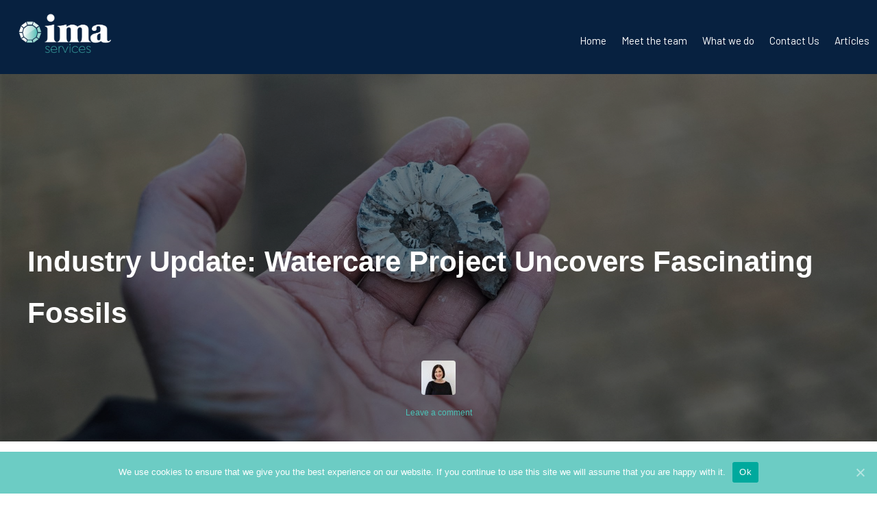

--- FILE ---
content_type: text/html; charset=UTF-8
request_url: https://imaservices.co.nz/industry-update-watercare-project-uncovers-fascinating-fossils/
body_size: 17566
content:
<!DOCTYPE html><html lang="en-NZ"><head >	<meta charset="UTF-8" />
	<meta name="viewport" content="width=device-width, initial-scale=1" />
	<meta name='robots' content='index, follow, max-image-preview:large, max-snippet:-1, max-video-preview:-1' />

	<!-- This site is optimized with the Yoast SEO Premium plugin v17.1.2 (Yoast SEO v17.1) - https://yoast.com/wordpress/plugins/seo/ -->
	<title>Industry Update: Watercare Project Uncovers Fascinating Fossils - IMA Services</title>
	<meta name="description" content="Our team of infrastructure assurance specialists share an update on fascinating finds during construction of Watercare&#039;s Central Interceptor." />
	<link rel="canonical" href="https://imaservices.co.nz/industry-update-watercare-project-uncovers-fascinating-fossils/" />
	<meta property="og:locale" content="en_US" />
	<meta property="og:type" content="article" />
	<meta property="og:title" content="Industry Update: Watercare Project Uncovers Fascinating Fossils" />
	<meta property="og:description" content="Our team of infrastructure assurance specialists share an update on fascinating finds during construction of Watercare&#039;s Central Interceptor." />
	<meta property="og:url" content="https://imaservices.co.nz/industry-update-watercare-project-uncovers-fascinating-fossils/" />
	<meta property="og:site_name" content="IMA Services" />
	<meta property="article:published_time" content="2022-01-25T22:04:47+00:00" />
	<meta property="article:modified_time" content="2022-01-25T22:58:44+00:00" />
	<meta property="og:image" content="https://imaservices.co.nz/wp-content/uploads/2022/01/markus-spiske-5mnldzML7OU-unsplash.jpg" />
	<meta property="og:image:width" content="2508" />
	<meta property="og:image:height" content="1672" />
	<meta name="twitter:card" content="summary_large_image" />
	<meta name="twitter:label1" content="Written by" />
	<meta name="twitter:data1" content="IMA Services" />
	<meta name="twitter:label2" content="Est. reading time" />
	<meta name="twitter:data2" content="2 minutes" />
	<script type="application/ld+json" class="yoast-schema-graph">{"@context":"https://schema.org","@graph":[{"@type":"WebSite","@id":"https://imaservices.co.nz/#website","url":"https://imaservices.co.nz/","name":"IMA Services","description":"Independent assurance experts","potentialAction":[{"@type":"SearchAction","target":{"@type":"EntryPoint","urlTemplate":"https://imaservices.co.nz/?s={search_term_string}"},"query-input":"required name=search_term_string"}],"inLanguage":"en-NZ"},{"@type":"ImageObject","@id":"https://imaservices.co.nz/industry-update-watercare-project-uncovers-fascinating-fossils/#primaryimage","inLanguage":"en-NZ","url":"https://imaservices.co.nz/wp-content/uploads/2022/01/markus-spiske-5mnldzML7OU-unsplash.jpg","contentUrl":"https://imaservices.co.nz/wp-content/uploads/2022/01/markus-spiske-5mnldzML7OU-unsplash.jpg","width":2508,"height":1672,"caption":"Watercare Project Uncovers Fascinating Fossils"},{"@type":"WebPage","@id":"https://imaservices.co.nz/industry-update-watercare-project-uncovers-fascinating-fossils/#webpage","url":"https://imaservices.co.nz/industry-update-watercare-project-uncovers-fascinating-fossils/","name":"Industry Update: Watercare Project Uncovers Fascinating Fossils - IMA Services","isPartOf":{"@id":"https://imaservices.co.nz/#website"},"primaryImageOfPage":{"@id":"https://imaservices.co.nz/industry-update-watercare-project-uncovers-fascinating-fossils/#primaryimage"},"datePublished":"2022-01-25T22:04:47+00:00","dateModified":"2022-01-25T22:58:44+00:00","author":{"@id":"https://imaservices.co.nz/#/schema/person/28d36b5bb3621072b44ac493d505079a"},"description":"Our team of infrastructure assurance specialists share an update on fascinating finds during construction of Watercare's Central Interceptor.","breadcrumb":{"@id":"https://imaservices.co.nz/industry-update-watercare-project-uncovers-fascinating-fossils/#breadcrumb"},"inLanguage":"en-NZ","potentialAction":[{"@type":"ReadAction","target":["https://imaservices.co.nz/industry-update-watercare-project-uncovers-fascinating-fossils/"]}]},{"@type":"BreadcrumbList","@id":"https://imaservices.co.nz/industry-update-watercare-project-uncovers-fascinating-fossils/#breadcrumb","itemListElement":[{"@type":"ListItem","position":1,"name":"Home","item":"https://imaservices.co.nz/"},{"@type":"ListItem","position":2,"name":"Industry Update: Watercare Project Uncovers Fascinating Fossils"}]},{"@type":"Person","@id":"https://imaservices.co.nz/#/schema/person/28d36b5bb3621072b44ac493d505079a","name":"IMA Services","image":{"@type":"ImageObject","@id":"https://imaservices.co.nz/#personlogo","inLanguage":"en-NZ","url":"https://secure.gravatar.com/avatar/21d8a56e7257bcfc52a2592a923caa13?s=96&d=mm&r=g","contentUrl":"https://secure.gravatar.com/avatar/21d8a56e7257bcfc52a2592a923caa13?s=96&d=mm&r=g","caption":"IMA Services"},"sameAs":["https://imaservices.co.nz"],"url":"https://imaservices.co.nz/author/ima-services/"}]}</script>
	<!-- / Yoast SEO Premium plugin. -->


<link rel='dns-prefetch' href='//s.w.org' />
<link rel="alternate" type="application/rss+xml" title="IMA Services &raquo; Feed" href="https://imaservices.co.nz/feed/" />
<link rel="alternate" type="application/rss+xml" title="IMA Services &raquo; Comments Feed" href="https://imaservices.co.nz/comments/feed/" />
<link rel="alternate" type="application/rss+xml" title="IMA Services &raquo; Industry Update: Watercare Project Uncovers Fascinating Fossils Comments Feed" href="https://imaservices.co.nz/industry-update-watercare-project-uncovers-fascinating-fossils/feed/" />
<!-- This site uses the Google Analytics by MonsterInsights plugin v7.10.4 - Using Analytics tracking - https://www.monsterinsights.com/ -->
<!-- Note: MonsterInsights is not currently configured on this site. The site owner needs to authenticate with Google Analytics in the MonsterInsights settings panel. -->
<!-- No UA code set -->
<!-- / Google Analytics by MonsterInsights -->
<link rel='stylesheet' id='jupiterx-child-css'  href='https://imaservices.co.nz/wp-content/themes/jupiterx-child/assets/css/style.css?ver=5.8.10' type='text/css' media='all' />
<link rel='stylesheet' id='wp-block-library-css'  href='https://imaservices.co.nz/wp-includes/css/dist/block-library/style.min.css?ver=5.8.10' type='text/css' media='all' />
<style id='wp-block-library-theme-inline-css' type='text/css'>
#start-resizable-editor-section{display:none}.wp-block-audio figcaption{color:#555;font-size:13px;text-align:center}.is-dark-theme .wp-block-audio figcaption{color:hsla(0,0%,100%,.65)}.wp-block-code{font-family:Menlo,Consolas,monaco,monospace;color:#1e1e1e;padding:.8em 1em;border:1px solid #ddd;border-radius:4px}.wp-block-embed figcaption{color:#555;font-size:13px;text-align:center}.is-dark-theme .wp-block-embed figcaption{color:hsla(0,0%,100%,.65)}.blocks-gallery-caption{color:#555;font-size:13px;text-align:center}.is-dark-theme .blocks-gallery-caption{color:hsla(0,0%,100%,.65)}.wp-block-image figcaption{color:#555;font-size:13px;text-align:center}.is-dark-theme .wp-block-image figcaption{color:hsla(0,0%,100%,.65)}.wp-block-pullquote{border-top:4px solid;border-bottom:4px solid;margin-bottom:1.75em;color:currentColor}.wp-block-pullquote__citation,.wp-block-pullquote cite,.wp-block-pullquote footer{color:currentColor;text-transform:uppercase;font-size:.8125em;font-style:normal}.wp-block-quote{border-left:.25em solid;margin:0 0 1.75em;padding-left:1em}.wp-block-quote cite,.wp-block-quote footer{color:currentColor;font-size:.8125em;position:relative;font-style:normal}.wp-block-quote.has-text-align-right{border-left:none;border-right:.25em solid;padding-left:0;padding-right:1em}.wp-block-quote.has-text-align-center{border:none;padding-left:0}.wp-block-quote.is-large,.wp-block-quote.is-style-large{border:none}.wp-block-search .wp-block-search__label{font-weight:700}.wp-block-group.has-background{padding:1.25em 2.375em;margin-top:0;margin-bottom:0}.wp-block-separator{border:none;border-bottom:2px solid;margin-left:auto;margin-right:auto;opacity:.4}.wp-block-separator:not(.is-style-wide):not(.is-style-dots){width:100px}.wp-block-separator.has-background:not(.is-style-dots){border-bottom:none;height:1px}.wp-block-separator.has-background:not(.is-style-wide):not(.is-style-dots){height:2px}.wp-block-table thead{border-bottom:3px solid}.wp-block-table tfoot{border-top:3px solid}.wp-block-table td,.wp-block-table th{padding:.5em;border:1px solid;word-break:normal}.wp-block-table figcaption{color:#555;font-size:13px;text-align:center}.is-dark-theme .wp-block-table figcaption{color:hsla(0,0%,100%,.65)}.wp-block-video figcaption{color:#555;font-size:13px;text-align:center}.is-dark-theme .wp-block-video figcaption{color:hsla(0,0%,100%,.65)}.wp-block-template-part.has-background{padding:1.25em 2.375em;margin-top:0;margin-bottom:0}#end-resizable-editor-section{display:none}
</style>
<link rel='stylesheet' id='cookie-notice-front-css'  href='https://imaservices.co.nz/wp-content/plugins/cookie-notice/css/front.min.css?ver=5.8.10' type='text/css' media='all' />
<link rel='stylesheet' id='jupiterx-css'  href='https://imaservices.co.nz/wp-content/uploads/jupiterx/compiler/jupiterx/c4280ee.css?ver=1.19.0' type='text/css' media='all' />
<link rel='stylesheet' id='font-awesome-all-css'  href='https://imaservices.co.nz/wp-content/plugins/jet-menu/assets/public/lib/font-awesome/css/all.min.css?ver=5.12.0' type='text/css' media='all' />
<link rel='stylesheet' id='font-awesome-v4-shims-css'  href='https://imaservices.co.nz/wp-content/plugins/jet-menu/assets/public/lib/font-awesome/css/v4-shims.min.css?ver=5.12.0' type='text/css' media='all' />
<link rel='stylesheet' id='jet-menu-public-css'  href='https://imaservices.co.nz/wp-content/plugins/jet-menu/assets/public/css/public.css?ver=2.0.4' type='text/css' media='all' />
<link rel='stylesheet' id='jet-popup-frontend-css'  href='https://imaservices.co.nz/wp-content/plugins/jet-popup/assets/css/jet-popup-frontend.css?ver=1.3.1' type='text/css' media='all' />
<link rel='stylesheet' id='jet-elements-css'  href='https://imaservices.co.nz/wp-content/plugins/jet-elements/assets/css/jet-elements.css?ver=2.2.14' type='text/css' media='all' />
<link rel='stylesheet' id='jet-elements-skin-css'  href='https://imaservices.co.nz/wp-content/plugins/jet-elements/assets/css/jet-elements-skin.css?ver=2.2.14' type='text/css' media='all' />
<link rel='stylesheet' id='elementor-icons-css'  href='https://imaservices.co.nz/wp-content/plugins/elementor/assets/lib/eicons/css/elementor-icons.min.css?ver=5.7.0' type='text/css' media='all' />
<link rel='stylesheet' id='elementor-animations-css'  href='https://imaservices.co.nz/wp-content/plugins/elementor/assets/lib/animations/animations.min.css?ver=2.9.13' type='text/css' media='all' />
<link rel='stylesheet' id='elementor-frontend-css'  href='https://imaservices.co.nz/wp-content/plugins/elementor/assets/css/frontend.min.css?ver=2.9.13' type='text/css' media='all' />
<link rel='stylesheet' id='font-awesome-css'  href='https://imaservices.co.nz/wp-content/plugins/elementor/assets/lib/font-awesome/css/font-awesome.min.css?ver=4.7.0' type='text/css' media='all' />
<link rel='stylesheet' id='raven-frontend-css'  href='https://imaservices.co.nz/wp-content/plugins/raven/assets/css/frontend.min.css?ver=1.9.5' type='text/css' media='all' />
<link rel='stylesheet' id='elementor-pro-css'  href='https://imaservices.co.nz/wp-content/plugins/elementor-pro/assets/css/frontend.min.css?ver=2.10.2' type='text/css' media='all' />
<link rel='stylesheet' id='jet-tabs-frontend-css'  href='https://imaservices.co.nz/wp-content/plugins/jet-tabs/assets/css/jet-tabs-frontend.css?ver=2.1.6' type='text/css' media='all' />
<link rel='stylesheet' id='jet-tricks-frontend-css'  href='https://imaservices.co.nz/wp-content/plugins/jet-tricks/assets/css/jet-tricks-frontend.css?ver=1.2.9' type='text/css' media='all' />
<link rel='stylesheet' id='flatpickr-css'  href='https://imaservices.co.nz/wp-content/plugins/elementor/assets/lib/flatpickr/flatpickr.min.css?ver=4.1.4' type='text/css' media='all' />
<link rel='stylesheet' id='elementor-global-css'  href='https://imaservices.co.nz/wp-content/uploads/elementor/css/global.css?ver=1635729216' type='text/css' media='all' />
<link rel='stylesheet' id='elementor-post-2656-css'  href='https://imaservices.co.nz/wp-content/uploads/elementor/css/post-2656.css?ver=1635729656' type='text/css' media='all' />
<link rel='stylesheet' id='elementor-post-3541-css'  href='https://imaservices.co.nz/wp-content/uploads/elementor/css/post-3541.css?ver=1643151525' type='text/css' media='all' />
<link rel='stylesheet' id='elementor-post-1178-css'  href='https://imaservices.co.nz/wp-content/uploads/elementor/css/post-1178.css?ver=1635729216' type='text/css' media='all' />
<link rel='stylesheet' id='elementor-post-371-css'  href='https://imaservices.co.nz/wp-content/uploads/elementor/css/post-371.css?ver=1635729216' type='text/css' media='all' />
<link rel='stylesheet' id='elementor-post-117-css'  href='https://imaservices.co.nz/wp-content/uploads/elementor/css/post-117.css?ver=1635729216' type='text/css' media='all' />
<link rel='stylesheet' id='google-fonts-1-css'  href='https://fonts.googleapis.com/css?family=Playfair+Display%3A100%2C100italic%2C200%2C200italic%2C300%2C300italic%2C400%2C400italic%2C500%2C500italic%2C600%2C600italic%2C700%2C700italic%2C800%2C800italic%2C900%2C900italic%7CBarlow%3A100%2C100italic%2C200%2C200italic%2C300%2C300italic%2C400%2C400italic%2C500%2C500italic%2C600%2C600italic%2C700%2C700italic%2C800%2C800italic%2C900%2C900italic%7CKarla%3A100%2C100italic%2C200%2C200italic%2C300%2C300italic%2C400%2C400italic%2C500%2C500italic%2C600%2C600italic%2C700%2C700italic%2C800%2C800italic%2C900%2C900italic&#038;ver=5.8.10' type='text/css' media='all' />
<link rel='stylesheet' id='elementor-icons-shared-0-css'  href='https://imaservices.co.nz/wp-content/plugins/elementor/assets/lib/font-awesome/css/fontawesome.min.css?ver=5.12.0' type='text/css' media='all' />
<link rel='stylesheet' id='elementor-icons-fa-brands-css'  href='https://imaservices.co.nz/wp-content/plugins/elementor/assets/lib/font-awesome/css/brands.min.css?ver=5.12.0' type='text/css' media='all' />
<script type='text/javascript' src='https://imaservices.co.nz/wp-includes/js/jquery/jquery.min.js?ver=3.6.0' id='jquery-core-js'></script>
<script type='text/javascript' src='https://imaservices.co.nz/wp-includes/js/jquery/jquery-migrate.min.js?ver=3.3.2' id='jquery-migrate-js'></script>
<script type='text/javascript' id='cookie-notice-front-js-extra'>
/* <![CDATA[ */
var cnArgs = {"ajaxUrl":"https:\/\/imaservices.co.nz\/wp-admin\/admin-ajax.php","nonce":"47cd9c5fa1","hideEffect":"fade","position":"bottom","onScroll":"0","onScrollOffset":"100","onClick":"0","cookieName":"cookie_notice_accepted","cookieTime":"2592000","cookieTimeRejected":"2592000","cookiePath":"\/","cookieDomain":"","redirection":"0","cache":"1","refuse":"0","revokeCookies":"0","revokeCookiesOpt":"automatic","secure":"1","coronabarActive":"0"};
/* ]]> */
</script>
<script type='text/javascript' src='https://imaservices.co.nz/wp-content/plugins/cookie-notice/js/front.min.js?ver=1.3.2' id='cookie-notice-front-js'></script>
<script type='text/javascript' src='https://imaservices.co.nz/wp-content/themes/jupiterx/lib/admin/assets/lib/webfont/webfont.min.js?ver=1.6.26' id='jupiterx-webfont-js'></script>
<script type='text/javascript' id='jupiterx-webfont-js-after'>
WebFont.load({
			google: {
				families: ['Barlow:100,200,300,400,500,600,700,800,900,100italic,200italic,300italic,400italic,500italic,600italic,700italic,800italic,900italic','Playfair Display:100,200,300,400,500,600,700,800,900,100italic,200italic,300italic,400italic,500italic,600italic,700italic,800italic,900italic','Montserrat:100,200,300,400,500,600,700,800,900,100italic,200italic,300italic,400italic,500italic,600italic,700italic,800italic,900italic']
			}
		});
</script>
<script type='text/javascript' src='https://imaservices.co.nz/wp-content/themes/jupiterx/lib/assets/dist/js/utils.min.js?ver=1.19.0' id='jupiterx-utils-js'></script>
<link rel="https://api.w.org/" href="https://imaservices.co.nz/wp-json/" /><link rel="alternate" type="application/json" href="https://imaservices.co.nz/wp-json/wp/v2/posts/3541" /><link rel="EditURI" type="application/rsd+xml" title="RSD" href="https://imaservices.co.nz/xmlrpc.php?rsd" />
<link rel="wlwmanifest" type="application/wlwmanifest+xml" href="https://imaservices.co.nz/wp-includes/wlwmanifest.xml" /> 
<meta name="generator" content="WordPress 5.8.10" />
<link rel='shortlink' href='https://imaservices.co.nz/?p=3541' />
<link rel="alternate" type="application/json+oembed" href="https://imaservices.co.nz/wp-json/oembed/1.0/embed?url=https%3A%2F%2Fimaservices.co.nz%2Findustry-update-watercare-project-uncovers-fascinating-fossils%2F" />
<link rel="alternate" type="text/xml+oembed" href="https://imaservices.co.nz/wp-json/oembed/1.0/embed?url=https%3A%2F%2Fimaservices.co.nz%2Findustry-update-watercare-project-uncovers-fascinating-fossils%2F&#038;format=xml" />
<!-- Global site tag (gtag.js) - Google Analytics -->
<script async src="https://www.googletagmanager.com/gtag/js?id=UA-171086165-1"></script>
<script>
  window.dataLayer = window.dataLayer || [];
  function gtag(){dataLayer.push(arguments);}
  gtag('js', new Date());

  gtag('config', 'UA-171086165-1');
</script>

<meta name="google-site-verification" content="8b1T3eyJVspcpv4zpvSWnRmmllmOZfz5fVAA28_oDlQ" />

<!-- Global site tag (gtag.js) - Google Ads: 618470787 -->
<script async src="https://www.googletagmanager.com/gtag/js?id=AW-618470787"></script>
<script>
  window.dataLayer = window.dataLayer || [];
  function gtag(){dataLayer.push(arguments);}
  gtag('js', new Date());

  gtag('config', 'AW-618470787');
</script>

<!-- Event snippet for Contact conversion page -->
<script>
  gtag('event', 'conversion', {'send_to': 'AW-618470787/k4v5CKPE6dUBEIO79KYC'});
</script><style type="text/css">.recentcomments a{display:inline !important;padding:0 !important;margin:0 !important;}</style><link rel="icon" href="https://imaservices.co.nz/wp-content/uploads/2020/10/imaavatar-01-150x150.jpg" sizes="32x32" />
<link rel="icon" href="https://imaservices.co.nz/wp-content/uploads/2020/10/imaavatar-01.jpg" sizes="192x192" />
<link rel="apple-touch-icon" href="https://imaservices.co.nz/wp-content/uploads/2020/10/imaavatar-01.jpg" />
<meta name="msapplication-TileImage" content="https://imaservices.co.nz/wp-content/uploads/2020/10/imaavatar-01.jpg" />
		<style type="text/css" id="wp-custom-css">
			.navbar-dark .navbar-toggler{
    background-color: #fff;
}
		</style>
		</head><body class="post-template-default single single-post postid-3541 single-format-standard no-js cookies-not-set jet-desktop-menu-active elementor-default elementor-kit-2656 elementor-page elementor-page-3541 jupiterx-post-template-2 jupiterx-header-sticky jupiterx-header-tablet-behavior-off jupiterx-header-overlapped jupiterx-header-overlapped-mobile" itemscope="itemscope" itemtype="http://schema.org/WebPage"><a class="jupiterx-a11y jupiterx-a11y-skip-navigation-link" href="#jupiterx-primary">Skip to content</a><div class="jupiterx-site"><header class="jupiterx-header jupiterx-header-custom jupiterx-header-sticky-custom" data-jupiterx-settings="{&quot;breakpoint&quot;:&quot;767.98&quot;,&quot;template&quot;:&quot;1178&quot;,&quot;stickyTemplate&quot;:&quot;371&quot;,&quot;behavior&quot;:&quot;sticky&quot;,&quot;offset&quot;:&quot;30&quot;,&quot;overlap&quot;:&quot;desktop,mobile&quot;}" role="banner" itemscope="itemscope" itemtype="http://schema.org/WPHeader">		<div data-elementor-type="header" data-elementor-id="1178" class="elementor elementor-1178" data-elementor-settings="[]">
		<div class="elementor-inner">
			<div class="elementor-section-wrap">
						<section class="elementor-element elementor-element-34c04914 elementor-section-full_width elementor-section-stretched elementor-section-height-min-height elementor-section-height-default elementor-section-items-middle elementor-section elementor-top-section" data-id="34c04914" data-element_type="section" data-settings="{&quot;stretch_section&quot;:&quot;section-stretched&quot;,&quot;background_background&quot;:&quot;classic&quot;}">
						<div class="elementor-container elementor-column-gap-default">
				<div class="elementor-row">
				<div class="elementor-element elementor-element-45a28130 elementor-column elementor-col-50 elementor-top-column" data-id="45a28130" data-element_type="column" data-settings="{&quot;background_background&quot;:&quot;classic&quot;}">
			<div class="elementor-column-wrap  elementor-element-populated">
					<div class="elementor-widget-wrap">
				<div class="elementor-element elementor-element-36f1d846 elementor-widget elementor-widget-image" data-id="36f1d846" data-element_type="widget" data-widget_type="image.default">
				<div class="elementor-widget-container">
					<div class="elementor-image">
										<img width="3334" height="1835" src="https://imaservices.co.nz/wp-content/uploads/2020/06/Logoreversed-01.png" class="attachment-full size-full" alt="" loading="lazy" srcset="https://imaservices.co.nz/wp-content/uploads/2020/06/Logoreversed-01.png 3334w, https://imaservices.co.nz/wp-content/uploads/2020/06/Logoreversed-01-300x165.png 300w, https://imaservices.co.nz/wp-content/uploads/2020/06/Logoreversed-01-1024x564.png 1024w, https://imaservices.co.nz/wp-content/uploads/2020/06/Logoreversed-01-768x423.png 768w, https://imaservices.co.nz/wp-content/uploads/2020/06/Logoreversed-01-1536x845.png 1536w, https://imaservices.co.nz/wp-content/uploads/2020/06/Logoreversed-01-2048x1127.png 2048w" sizes="(max-width: 3334px) 100vw, 3334px" />											</div>
				</div>
				</div>
						</div>
			</div>
		</div>
				<div class="elementor-element elementor-element-2cfb35ca elementor-column elementor-col-50 elementor-top-column" data-id="2cfb35ca" data-element_type="column">
			<div class="elementor-column-wrap  elementor-element-populated">
					<div class="elementor-widget-wrap">
				<div class="elementor-element elementor-element-2c288ae9 elementor-nav-menu--dropdown-mobile elementor-nav-menu--indicator-chevron elementor-nav-menu--stretch elementor-nav-menu__align-right elementor-nav-menu__text-align-aside elementor-nav-menu--toggle elementor-nav-menu--burger elementor-widget elementor-widget-nav-menu" data-id="2c288ae9" data-element_type="widget" data-settings="{&quot;full_width&quot;:&quot;stretch&quot;,&quot;layout&quot;:&quot;horizontal&quot;,&quot;toggle&quot;:&quot;burger&quot;}" data-widget_type="nav-menu.default">
				<div class="elementor-widget-container">
						<nav role="navigation" class="elementor-nav-menu--main elementor-nav-menu__container elementor-nav-menu--layout-horizontal e--pointer-none"><ul id="menu-1-2c288ae9" class="elementor-nav-menu"><li class="menu-item menu-item-type-post_type menu-item-object-page menu-item-home menu-item-57"><a title="						" href="https://imaservices.co.nz/" class="elementor-item">Home</a></li>
<li class="menu-item menu-item-type-post_type menu-item-object-page menu-item-2808"><a href="https://imaservices.co.nz/meet-the-team/" class="elementor-item">Meet the team</a></li>
<li class="menu-item menu-item-type-post_type menu-item-object-page menu-item-1697"><a href="https://imaservices.co.nz/what-we-do/" class="elementor-item">What we do</a></li>
<li class="menu-item menu-item-type-post_type menu-item-object-page menu-item-1766"><a href="https://imaservices.co.nz/contact-us/" class="elementor-item">Contact Us</a></li>
<li class="menu-item menu-item-type-post_type menu-item-object-page menu-item-2170"><a href="https://imaservices.co.nz/articles-infrastructure-assurance/" class="elementor-item">Articles</a></li>
</ul></nav>
					<div class="elementor-menu-toggle" role="button" tabindex="0" aria-label="Menu Toggle" aria-expanded="false">
			<i class="eicon-menu-bar" aria-hidden="true"></i>
			<span class="elementor-screen-only">Menu</span>
		</div>
			<nav class="elementor-nav-menu--dropdown elementor-nav-menu__container" role="navigation" aria-hidden="true"><ul id="menu-2-2c288ae9" class="elementor-nav-menu"><li class="menu-item menu-item-type-post_type menu-item-object-page menu-item-home menu-item-57"><a title="						" href="https://imaservices.co.nz/" class="elementor-item">Home</a></li>
<li class="menu-item menu-item-type-post_type menu-item-object-page menu-item-2808"><a href="https://imaservices.co.nz/meet-the-team/" class="elementor-item">Meet the team</a></li>
<li class="menu-item menu-item-type-post_type menu-item-object-page menu-item-1697"><a href="https://imaservices.co.nz/what-we-do/" class="elementor-item">What we do</a></li>
<li class="menu-item menu-item-type-post_type menu-item-object-page menu-item-1766"><a href="https://imaservices.co.nz/contact-us/" class="elementor-item">Contact Us</a></li>
<li class="menu-item menu-item-type-post_type menu-item-object-page menu-item-2170"><a href="https://imaservices.co.nz/articles-infrastructure-assurance/" class="elementor-item">Articles</a></li>
</ul></nav>
				</div>
				</div>
						</div>
			</div>
		</div>
						</div>
			</div>
		</section>
					</div>
		</div>
		</div>
				<div data-elementor-type="header" data-elementor-id="371" class="elementor elementor-371" data-elementor-settings="[]">
		<div class="elementor-inner">
			<div class="elementor-section-wrap">
						<section class="elementor-element elementor-element-e914db4 elementor-section-content-middle elementor-section-stretched elementor-section-full_width elementor-section-height-default elementor-section-height-default elementor-section elementor-top-section" data-id="e914db4" data-element_type="section" data-settings="{&quot;stretch_section&quot;:&quot;section-stretched&quot;,&quot;background_background&quot;:&quot;classic&quot;}">
							<div class="elementor-background-overlay"></div>
							<div class="elementor-container elementor-column-gap-default">
				<div class="elementor-row">
				<div class="elementor-element elementor-element-4eb0ff6 elementor-column elementor-col-50 elementor-top-column" data-id="4eb0ff6" data-element_type="column">
			<div class="elementor-column-wrap  elementor-element-populated">
					<div class="elementor-widget-wrap">
				<div class="elementor-element elementor-element-1005829 elementor-widget elementor-widget-image" data-id="1005829" data-element_type="widget" data-widget_type="image.default">
				<div class="elementor-widget-container">
					<div class="elementor-image">
										<img width="800" height="440" src="https://imaservices.co.nz/wp-content/uploads/2020/06/Logo-01.png" class="attachment-large size-large" alt="" loading="lazy" srcset="https://imaservices.co.nz/wp-content/uploads/2020/06/Logo-01.png 800w, https://imaservices.co.nz/wp-content/uploads/2020/06/Logo-01-300x165.png 300w, https://imaservices.co.nz/wp-content/uploads/2020/06/Logo-01-768x422.png 768w" sizes="(max-width: 800px) 100vw, 800px" />											</div>
				</div>
				</div>
						</div>
			</div>
		</div>
				<div class="elementor-element elementor-element-5ae17a7 raven-column-flex-end raven-column-flex-horizontal elementor-column elementor-col-50 elementor-top-column" data-id="5ae17a7" data-element_type="column">
			<div class="elementor-column-wrap  elementor-element-populated">
					<div class="elementor-widget-wrap">
				<div class="elementor-element elementor-element-b833b7e elementor-nav-menu--dropdown-mobile elementor-nav-menu__align-right elementor-nav-menu--indicator-classic elementor-nav-menu__text-align-aside elementor-nav-menu--toggle elementor-nav-menu--burger elementor-widget elementor-widget-nav-menu" data-id="b833b7e" data-element_type="widget" data-settings="{&quot;layout&quot;:&quot;horizontal&quot;,&quot;toggle&quot;:&quot;burger&quot;}" data-widget_type="nav-menu.default">
				<div class="elementor-widget-container">
						<nav role="navigation" class="elementor-nav-menu--main elementor-nav-menu__container elementor-nav-menu--layout-horizontal e--pointer-none"><ul id="menu-1-b833b7e" class="elementor-nav-menu"><li class="menu-item menu-item-type-post_type menu-item-object-page menu-item-home menu-item-57"><a title="						" href="https://imaservices.co.nz/" class="elementor-item">Home</a></li>
<li class="menu-item menu-item-type-post_type menu-item-object-page menu-item-2808"><a href="https://imaservices.co.nz/meet-the-team/" class="elementor-item">Meet the team</a></li>
<li class="menu-item menu-item-type-post_type menu-item-object-page menu-item-1697"><a href="https://imaservices.co.nz/what-we-do/" class="elementor-item">What we do</a></li>
<li class="menu-item menu-item-type-post_type menu-item-object-page menu-item-1766"><a href="https://imaservices.co.nz/contact-us/" class="elementor-item">Contact Us</a></li>
<li class="menu-item menu-item-type-post_type menu-item-object-page menu-item-2170"><a href="https://imaservices.co.nz/articles-infrastructure-assurance/" class="elementor-item">Articles</a></li>
</ul></nav>
					<div class="elementor-menu-toggle" role="button" tabindex="0" aria-label="Menu Toggle" aria-expanded="false">
			<i class="eicon-menu-bar" aria-hidden="true"></i>
			<span class="elementor-screen-only">Menu</span>
		</div>
			<nav class="elementor-nav-menu--dropdown elementor-nav-menu__container" role="navigation" aria-hidden="true"><ul id="menu-2-b833b7e" class="elementor-nav-menu"><li class="menu-item menu-item-type-post_type menu-item-object-page menu-item-home menu-item-57"><a title="						" href="https://imaservices.co.nz/" class="elementor-item">Home</a></li>
<li class="menu-item menu-item-type-post_type menu-item-object-page menu-item-2808"><a href="https://imaservices.co.nz/meet-the-team/" class="elementor-item">Meet the team</a></li>
<li class="menu-item menu-item-type-post_type menu-item-object-page menu-item-1697"><a href="https://imaservices.co.nz/what-we-do/" class="elementor-item">What we do</a></li>
<li class="menu-item menu-item-type-post_type menu-item-object-page menu-item-1766"><a href="https://imaservices.co.nz/contact-us/" class="elementor-item">Contact Us</a></li>
<li class="menu-item menu-item-type-post_type menu-item-object-page menu-item-2170"><a href="https://imaservices.co.nz/articles-infrastructure-assurance/" class="elementor-item">Articles</a></li>
</ul></nav>
				</div>
				</div>
						</div>
			</div>
		</div>
						</div>
			</div>
		</section>
					</div>
		</div>
		</div>
		</header><main class="jupiterx-main"><div class="jupiterx-main-content jupiterx-post-image-full-width"><header class="jupiterx-post-header"><div class="jupiterx-post-image"><picture ><source media="(max-width: 480px)" srcset="https://imaservices.co.nz/wp-content/uploads/jupiterx/images/markus-spiske-5mnldzML7OU-unsplash-38df762.jpg"/><source media="(max-width: 800px)" srcset="https://imaservices.co.nz/wp-content/uploads/jupiterx/images/markus-spiske-5mnldzML7OU-unsplash-1e41700.jpg"/><img width="2508" height="1672" src="https://imaservices.co.nz/wp-content/uploads/2022/01/markus-spiske-5mnldzML7OU-unsplash.jpg" alt="Watercare Project Uncovers Fascinating Fossils" itemprop="image"/></picture></div><div class="jupiterx-post-image-overlay"></div><div class="container"><h1 class="jupiterx-post-title" itemprop="headline">Industry Update: Watercare Project Uncovers Fascinating Fossils</h1><ul class="jupiterx-post-meta list-inline"><li class="jupiterx-post-meta-author-avatar"><img alt='' src='https://secure.gravatar.com/avatar/21d8a56e7257bcfc52a2592a923caa13?s=50&#038;d=mm&#038;r=g' class='avatar avatar-50 photo' height='50' width='50' loading='lazy' /></li><li class="jupiterx-post-meta-comments list-inline-item"><a href="https://imaservices.co.nz/industry-update-watercare-project-uncovers-fascinating-fossils/#respond" data-jupiterx-scroll-target="#respond">Leave a comment</a></li></ul></div></header><div class="container"><div class="row"><div id="jupiterx-primary" class="jupiterx-primary col-lg-12"><div class="jupiterx-content" role="main" itemprop="mainEntityOfPage" itemscope="itemscope" itemtype="http://schema.org/Blog"><article id="3541" class="jupiterx-post post-3541 post type-post status-publish format-standard has-post-thumbnail hentry category-auckland-projects category-industry-updates category-uncategorized tag-assurance tag-ima tag-infrastructure tag-projects tag-watercare" itemscope="itemscope" itemtype="http://schema.org/BlogPosting" itemprop="blogPost"><div class="jupiterx-post-body" itemprop="articleBody"><div class="jupiterx-post-content clearfix" itemprop="text">		<div data-elementor-type="wp-post" data-elementor-id="3541" class="elementor elementor-3541" data-elementor-settings="[]">
			<div class="elementor-inner">
				<div class="elementor-section-wrap">
							<section class="elementor-element elementor-element-6c86a1a9 elementor-section-boxed elementor-section-height-default elementor-section-height-default elementor-section elementor-top-section" data-id="6c86a1a9" data-element_type="section">
						<div class="elementor-container elementor-column-gap-default">
				<div class="elementor-row">
				<div class="elementor-element elementor-element-10ec5315 elementor-column elementor-col-100 elementor-top-column" data-id="10ec5315" data-element_type="column">
			<div class="elementor-column-wrap  elementor-element-populated">
					<div class="elementor-widget-wrap">
				<div class="elementor-element elementor-element-1e84b8e1 elementor-widget elementor-widget-text-editor" data-id="1e84b8e1" data-element_type="widget" data-widget_type="text-editor.default">
				<div class="elementor-widget-container">
					<div class="elementor-text-editor elementor-clearfix"><p>We&#8217;ve got a <a href="https://imaservices.co.nz/what-we-do/">track-record</a>&nbsp;of completing audits on small to large infrastructure projects. As a result, <a href="https://imaservices.co.nz/meet-the-team/">our team</a> of assurance specialists are always keeping an eye on some of the most exciting local and international industry updates. The discoveries made in a Watercare&nbsp; waterway project is nothing short of fascinating.</p>
<h3>Project looking to provide cleaner waterways for Auckland&nbsp;</h3>
<p>The Central Interceptor is a 14.7km tunnel designed to make Auckland’s waterways cleaner. The $1.2bn tunnel will&nbsp; run from Grey Lynn to the Māngere Wastewater Treatment Plant, and will eventually have a capacity of 200,000m3.&nbsp;</p>
<p>This wastewater pipe is expected&nbsp; to reduce wet-weather overflows and prevent untreated wastewater reaching the Manukau Harbour. To say this project has already uncovered so much more than expected is an understatement!</p>
<h3>Unearthing of prehistoric fossils in Māngere</h3>
<p>Since the start of construction in 2019, more than 200 fossils have been unearthed in Māngere. These fossils were found in a layer of earth 35m below the surface and are estimated to be between 3 and 3.5 million years old. In fact, several of the specimens are thought to have come from previously unknown species.</p>
<p>These fossils will be examined and researched in conjunction with experts from the Auckland Museum.&nbsp;Eventually, they will be on display at the Museum for everyone to see.</p>
<p>You can read more about the Central Interceptor tunnel <a href="https://imaservices.us2.list-manage.com/track/click?u=c0bb8a463150217bc6530928c&amp;id=aff559f906&amp;e=c80da9dacf">here</a>, and more about the fossil discoveries <a href="https://imaservices.us2.list-manage.com/track/click?u=c0bb8a463150217bc6530928c&amp;id=7e9203d332&amp;e=c80da9dacf">here</a>.&nbsp;</p>
<p>Work on the tunnel is expected to be completed by 2025. We will certainly be keeping a close eye on the developments until then.</p>
<h3>We can help with major projects like this!</h3>
<p>Major projects such as this Watercare Tunnel carry a lot of complexity. However, here at IMA Services, our team of experienced quality assurance auditors do not shy away from the challenge!</p>
<p>We can reduce extra costs and assist to keep projects within budget by providing the clarity needed to make well-informed decisions.&nbsp;</p>
<p>Want to know more? <a href="https://imaservices.co.nz/contact-us/">Get in touch with us</a> today.</p></div>
				</div>
				</div>
						</div>
			</div>
		</div>
						</div>
			</div>
		</section>
						</div>
			</div>
		</div>
		</div><div class="jupiterx-social-share jupiterx-social-share-post"><div class="jupiterx-social-share-inner"><a class="jupiterx-social-share-link btn jupiterx-social-share-facebook" href="https://facebook.com/sharer/sharer.php?u=https://imaservices.co.nz/industry-update-watercare-project-uncovers-fascinating-fossils/" target="_blank" aria-label="Share on Facebook"><span class="jupiterx-icon jupiterx-icon-facebook-f"></span></a><a class="jupiterx-social-share-link btn jupiterx-social-share-twitter" href="https://twitter.com/intent/tweet/?text=Industry%20Update:%20Watercare%20Project%20Uncovers%20Fascinating%20Fossils&#038;url=https://imaservices.co.nz/industry-update-watercare-project-uncovers-fascinating-fossils/" target="_blank" aria-label="Share on Twitter"><span class="jupiterx-icon jupiterx-icon-twitter"></span></a><a class="jupiterx-social-share-link btn jupiterx-social-share-pinterest" href="https://pinterest.com/pin/create/button/?url=https://imaservices.co.nz/industry-update-watercare-project-uncovers-fascinating-fossils/&#038;media=https://imaservices.co.nz/industry-update-watercare-project-uncovers-fascinating-fossils/&#038;description=Industry%20Update:%20Watercare%20Project%20Uncovers%20Fascinating%20Fossils" target="_blank" aria-label="Share on Pinterest"><span class="jupiterx-icon jupiterx-icon-pinterest-p"></span></a><a class="jupiterx-social-share-link btn jupiterx-social-share-linkedin" href="https://www.linkedin.com/shareArticle?mini=true&#038;url=https://imaservices.co.nz/industry-update-watercare-project-uncovers-fascinating-fossils/&#038;title=Industry%20Update:%20Watercare%20Project%20Uncovers%20Fascinating%20Fossils&#038;summary=Industry%20Update:%20Watercare%20Project%20Uncovers%20Fascinating%20Fossils&#038;source=https://imaservices.co.nz/industry-update-watercare-project-uncovers-fascinating-fossils/" target="_blank" aria-label="Share on LinkedIn"><span class="jupiterx-icon jupiterx-icon-linkedin-in"></span></a></div></div></div></article><div class="jupiterx-post-author-box"><div class="jupiterx-post-author-box-avatar"><img alt='' src='https://secure.gravatar.com/avatar/21d8a56e7257bcfc52a2592a923caa13?s=96&#038;d=mm&#038;r=g' srcset='https://secure.gravatar.com/avatar/21d8a56e7257bcfc52a2592a923caa13?s=192&#038;d=mm&#038;r=g 2x' class='avatar avatar-96 photo' height='96' width='96' loading='lazy'/></div><div class="jupiterx-post-author-box-content"><a href="https://imaservices.co.nz/author/ima-services/" class="jupiterx-post-author-box-link" rel="author" itemprop="author" itemscope="" itemtype="http://schema.org/Person"><meta itemprop="name" content="IMA Services"/>IMA Services</a><ul class="jupiterx-post-author-icons list-inline"><li class="list-inline-item"><a href="mailto:hello@imaservices.co.nz" class="jupiterx-icon-share-email"></a></li><li class="list-inline-item"><a href="https://www.facebook.com/imaservicesnz/" class="jupiterx-icon-facebook" target="_blank"></a></li><li class="list-inline-item"><a href="https://twitter.com/imaservices6" class="jupiterx-icon-twitter" target="_blank"></a></li></ul></div></div><div class="jupiterx-post-related"><h2 class="jupiterx-post-related-label">Recommended Posts</h2><div class="row"><div class="col-md-6 col-lg-3"><a class="card" href="https://imaservices.co.nz/industry-update-how-infrastructure-projects-are-helping-decarbonise-new-zealand/"><img width="300" height="212" src="https://imaservices.co.nz/wp-content/uploads/2022/10/jamie-street-dQLgop4tnsc-unsplash-300x212.jpg" class="attachment-medium size-medium wp-post-image" alt="IMA assurance specialists omments on how Infrastructure projects helping NZ" loading="lazy" data-object-fit="cover" srcset="https://imaservices.co.nz/wp-content/uploads/2022/10/jamie-street-dQLgop4tnsc-unsplash-300x212.jpg 300w, https://imaservices.co.nz/wp-content/uploads/2022/10/jamie-street-dQLgop4tnsc-unsplash-1024x725.jpg 1024w, https://imaservices.co.nz/wp-content/uploads/2022/10/jamie-street-dQLgop4tnsc-unsplash-768x544.jpg 768w, https://imaservices.co.nz/wp-content/uploads/2022/10/jamie-street-dQLgop4tnsc-unsplash-1536x1088.jpg 1536w, https://imaservices.co.nz/wp-content/uploads/2022/10/jamie-street-dQLgop4tnsc-unsplash-2048x1450.jpg 2048w" sizes="(max-width: 300px) 100vw, 300px" /><div class="card-body"><h6 class="card-title">Industry Update: How infrastructure projects are helping decarbonise New Zealand</h6></div></a></div><div class="col-md-6 col-lg-3"><a class="card" href="https://imaservices.co.nz/industry-update-kiwirails-massive-holiday-project/"><img width="300" height="200" src="https://imaservices.co.nz/wp-content/uploads/2022/05/johannes-plenio-_VwkL9LVa-M-unsplash-300x200.jpg" class="attachment-medium size-medium wp-post-image" alt="Kiwirail Project" loading="lazy" data-object-fit="cover" srcset="https://imaservices.co.nz/wp-content/uploads/2022/05/johannes-plenio-_VwkL9LVa-M-unsplash-300x200.jpg 300w, https://imaservices.co.nz/wp-content/uploads/2022/05/johannes-plenio-_VwkL9LVa-M-unsplash-1024x683.jpg 1024w, https://imaservices.co.nz/wp-content/uploads/2022/05/johannes-plenio-_VwkL9LVa-M-unsplash-768x512.jpg 768w, https://imaservices.co.nz/wp-content/uploads/2022/05/johannes-plenio-_VwkL9LVa-M-unsplash-1536x1024.jpg 1536w, https://imaservices.co.nz/wp-content/uploads/2022/05/johannes-plenio-_VwkL9LVa-M-unsplash-2048x1365.jpg 2048w" sizes="(max-width: 300px) 100vw, 300px" /><div class="card-body"><h6 class="card-title">Industry Update: Kiwirail&#8217;s Massive Holiday Project</h6></div></a></div><div class="col-md-6 col-lg-3"><a class="card" href="https://imaservices.co.nz/industry-update-queen-st-will-soon-be-more-pedestrian-friendly/"><img width="300" height="200" src="https://imaservices.co.nz/wp-content/uploads/2022/03/Auckland-Photo-300x200.jpg" class="attachment-medium size-medium wp-post-image" alt="Auckland CBD Queen St Project" loading="lazy" data-object-fit="cover" srcset="https://imaservices.co.nz/wp-content/uploads/2022/03/Auckland-Photo-300x200.jpg 300w, https://imaservices.co.nz/wp-content/uploads/2022/03/Auckland-Photo-1024x683.jpg 1024w, https://imaservices.co.nz/wp-content/uploads/2022/03/Auckland-Photo-768x512.jpg 768w, https://imaservices.co.nz/wp-content/uploads/2022/03/Auckland-Photo-1536x1024.jpg 1536w, https://imaservices.co.nz/wp-content/uploads/2022/03/Auckland-Photo-2048x1365.jpg 2048w" sizes="(max-width: 300px) 100vw, 300px" /><div class="card-body"><h6 class="card-title">Industry Update: Queen St will soon be more pedestrian-friendly</h6></div></a></div><div class="col-md-6 col-lg-3"><a class="card" href="https://imaservices.co.nz/industry-update-breakthrough-for-the-city-rail-link/"><img width="300" height="226" src="https://imaservices.co.nz/wp-content/uploads/2021/12/claudia-soraya-13MzGKuJYSw-unsplash-300x226.jpg" class="attachment-medium size-medium wp-post-image" alt="Breakthrough for the City Rail Link" loading="lazy" data-object-fit="cover" srcset="https://imaservices.co.nz/wp-content/uploads/2021/12/claudia-soraya-13MzGKuJYSw-unsplash-300x226.jpg 300w, https://imaservices.co.nz/wp-content/uploads/2021/12/claudia-soraya-13MzGKuJYSw-unsplash-1024x771.jpg 1024w, https://imaservices.co.nz/wp-content/uploads/2021/12/claudia-soraya-13MzGKuJYSw-unsplash-768x579.jpg 768w, https://imaservices.co.nz/wp-content/uploads/2021/12/claudia-soraya-13MzGKuJYSw-unsplash.jpg 1200w" sizes="(max-width: 300px) 100vw, 300px" /><div class="card-body"><h6 class="card-title">Industry Update: Breakthrough for the City Rail Link</h6></div></a></div></div></div><div id="comments" class="jupiterx-comments"><p class="jupiterx-no-comment">No comment yet, add your voice below!</p><hr class="jupiterx-article-divider"/><div class="jupiterx-form jupiterx-comment-form-wrap">	<div id="respond" class="comment-respond">
		<h3 id="reply-title" class="comment-reply-title">Add a Comment <small><a rel="nofollow" id="cancel-comment-reply-link" class="jupiterx-button jupiterx-button-small jupiterx-button-danger jupiterx-margin-small-right" style="display:none;" href="/industry-update-watercare-project-uncovers-fascinating-fossils/#respond">Cancel reply</a></small></h3><form action="https://imaservices.co.nz/wp-comments-post.php" method="post" id="commentform" class="comment-form" novalidate><p class="comment-notes"><span id="email-notes">Your email address will not be published.</span> Required fields are marked <span class="required">*</span></p><p class="jupiterx-comment-field-wrapper"><label class="sr-only">Comment *</label><textarea id="comment" class="form-control" name="comment" required="" rows="8" placeholder="Comment *"></textarea></p><div ><div class="row"><div class="form-group col-lg"><label class="sr-only">Name *</label><input id="author" class="form-control" type="text" value="" name="author" required="required" placeholder="Name *"/></div>
<div class="form-group col-lg"><label class="sr-only">Email  *</label><input id="email" class="form-control" type="text" value="" name="email" required="required" placeholder="Email  *"/></div>
<div class="form-group col-lg"><label class="sr-only">Website</label><input id="url" class="form-control" type="text" value="" name="url" placeholder="Website"/></div>
<p class="comment-form-cookies-consent"><input id="wp-comment-cookies-consent" name="wp-comment-cookies-consent" type="checkbox" value="yes" /> <label for="wp-comment-cookies-consent">Save my name, email, and website in this browser for the next time I comment.</label></p>
</div></div><p class="form-submit"><button class="btn btn-dark" type="submit">Submit</button> <input type='hidden' name='comment_post_ID' value='3541' id='comment_post_ID' />
<input type='hidden' name='comment_parent' id='comment_parent' value='0' />
</p></form>	</div><!-- #respond -->
	</div></div></div></div></div></div></div></main><footer class="jupiterx-footer" role="contentinfo" itemscope="itemscope" itemtype="http://schema.org/WPFooter">		<div data-elementor-type="footer" data-elementor-id="117" class="elementor elementor-117" data-elementor-settings="[]">
		<div class="elementor-inner">
			<div class="elementor-section-wrap">
						<section class="elementor-element elementor-element-b50dd1c elementor-section-full_width elementor-section-height-default elementor-section-height-default elementor-section elementor-top-section" data-id="b50dd1c" data-element_type="section" data-settings="{&quot;background_background&quot;:&quot;classic&quot;}">
						<div class="elementor-container elementor-column-gap-default">
				<div class="elementor-row">
				<div class="elementor-element elementor-element-2afaf0d elementor-column elementor-col-20 elementor-top-column" data-id="2afaf0d" data-element_type="column">
			<div class="elementor-column-wrap  elementor-element-populated">
					<div class="elementor-widget-wrap">
				<div class="elementor-element elementor-element-1014d5f elementor-widget elementor-widget-image" data-id="1014d5f" data-element_type="widget" data-widget_type="image.default">
				<div class="elementor-widget-container">
					<div class="elementor-image">
										<img width="800" height="440" src="https://imaservices.co.nz/wp-content/uploads/2020/06/Logo-01.png" class="attachment-large size-large" alt="" loading="lazy" srcset="https://imaservices.co.nz/wp-content/uploads/2020/06/Logo-01.png 800w, https://imaservices.co.nz/wp-content/uploads/2020/06/Logo-01-300x165.png 300w, https://imaservices.co.nz/wp-content/uploads/2020/06/Logo-01-768x422.png 768w" sizes="(max-width: 800px) 100vw, 800px" />											</div>
				</div>
				</div>
						</div>
			</div>
		</div>
				<div class="elementor-element elementor-element-965db14 elementor-column elementor-col-20 elementor-top-column" data-id="965db14" data-element_type="column">
			<div class="elementor-column-wrap">
					<div class="elementor-widget-wrap">
						</div>
			</div>
		</div>
				<div class="elementor-element elementor-element-8c85620 elementor-column elementor-col-20 elementor-top-column" data-id="8c85620" data-element_type="column">
			<div class="elementor-column-wrap  elementor-element-populated">
					<div class="elementor-widget-wrap">
				<div class="elementor-element elementor-element-4a600bd elementor-widget elementor-widget-sitemap" data-id="4a600bd" data-element_type="widget" data-widget_type="sitemap.default">
				<div class="elementor-widget-container">
			<div class="elementor-sitemap-wrap"><div class="elementor-sitemap-section"><h4 class="elementor-sitemap-title elementor-sitemap-page-title">USEFUL LINKS</h4><ul class="elementor-sitemap-list elementor-sitemap-page-list"><li class="elementor-sitemap-item elementor-sitemap-item-page page_item page-item-40"><a href="https://imaservices.co.nz/">Home</a></li><li class="elementor-sitemap-item elementor-sitemap-item-page page_item page-item-42"><a href="https://imaservices.co.nz/what-we-do/">What we do</a></li><li class="elementor-sitemap-item elementor-sitemap-item-page page_item page-item-50"><a href="https://imaservices.co.nz/contact-us/">Contact Us</a></li><li class="elementor-sitemap-item elementor-sitemap-item-page page_item page-item-2784"><a href="https://imaservices.co.nz/meet-the-team/">Meet the team</a></li><li class="elementor-sitemap-item elementor-sitemap-item-page page_item page-item-1847"><a href="https://imaservices.co.nz/disclamier/">Disclaimer</a></li></ul></div></div>		</div>
				</div>
						</div>
			</div>
		</div>
				<div class="elementor-element elementor-element-1947779 elementor-column elementor-col-20 elementor-top-column" data-id="1947779" data-element_type="column">
			<div class="elementor-column-wrap  elementor-element-populated">
					<div class="elementor-widget-wrap">
				<div class="elementor-element elementor-element-daf479e elementor-shape-square elementor-widget elementor-widget-social-icons" data-id="daf479e" data-element_type="widget" data-widget_type="social-icons.default">
				<div class="elementor-widget-container">
					<div class="elementor-social-icons-wrapper">
							<a class="elementor-icon elementor-social-icon elementor-social-icon-linkedin elementor-repeater-item-e4bffb9" href="https://www.linkedin.com/company/ima-services-limited/" target="_blank">
					<span class="elementor-screen-only">Linkedin</span>
					<i class="fab fa-linkedin"></i>				</a>
							<a class="elementor-icon elementor-social-icon elementor-social-icon-facebook elementor-repeater-item-6a69c9e" href="https://www.facebook.com/imaservicesnz" target="_blank">
					<span class="elementor-screen-only">Facebook</span>
					<i class="fab fa-facebook"></i>				</a>
							<a class="elementor-icon elementor-social-icon elementor-social-icon-instagram elementor-repeater-item-88a72e5" href="https://www.instagram.com/ima_services/" target="_blank">
					<span class="elementor-screen-only">Instagram</span>
					<i class="fab fa-instagram"></i>				</a>
					</div>
				</div>
				</div>
						</div>
			</div>
		</div>
				<div class="elementor-element elementor-element-bbd69e6 elementor-column elementor-col-20 elementor-top-column" data-id="bbd69e6" data-element_type="column">
			<div class="elementor-column-wrap  elementor-element-populated">
					<div class="elementor-widget-wrap">
				<div class="elementor-element elementor-element-9668e43 elementor-search-form--skin-classic elementor-search-form--button-type-icon elementor-search-form--icon-search elementor-widget elementor-widget-search-form" data-id="9668e43" data-element_type="widget" data-settings="{&quot;skin&quot;:&quot;classic&quot;}" data-widget_type="search-form.default">
				<div class="elementor-widget-container">
					<form class="elementor-search-form" role="search" action="https://imaservices.co.nz" method="get">
			 
						<div class="elementor-search-form__container">
								<input placeholder="Search..." class="elementor-search-form__input" type="search" name="s" title="Search" value="">
													<button class="elementor-search-form__submit" type="submit" title="Search" aria-label="Search">
													<i class="fa fa-search" aria-hidden="true"></i>
							<span class="elementor-screen-only">Search</span>
											</button>
											</div>
		</form>
				</div>
				</div>
				<div class="elementor-element elementor-element-ba6c874 elementor-widget elementor-widget-html" data-id="ba6c874" data-element_type="widget" data-widget_type="html.default">
				<div class="elementor-widget-container">
			<script> 
document.addEventListener("DOMContentLoaded", function(event) { 
	jQuery("form.elementor-search-form button").click(function(){
        gtag('event', 'click', {
        'event_category': 'search',
        'event_label': 'button'
        });
        console.log('gtag search');
	}); 
}); 
</script>		</div>
				</div>
						</div>
			</div>
		</div>
						</div>
			</div>
		</section>
				<section class="elementor-element elementor-element-75497ff elementor-section-full_width elementor-section-height-default elementor-section-height-default elementor-section elementor-top-section" data-id="75497ff" data-element_type="section" data-settings="{&quot;background_background&quot;:&quot;classic&quot;}">
						<div class="elementor-container elementor-column-gap-default">
				<div class="elementor-row">
				<div class="elementor-element elementor-element-189aba0 elementor-column elementor-col-100 elementor-top-column" data-id="189aba0" data-element_type="column" data-settings="{&quot;background_background&quot;:&quot;classic&quot;}">
			<div class="elementor-column-wrap  elementor-element-populated">
					<div class="elementor-widget-wrap">
				<div class="elementor-element elementor-element-f80bb3b elementor-widget elementor-widget-heading" data-id="f80bb3b" data-element_type="widget" data-widget_type="heading.default">
				<div class="elementor-widget-container">
			<p class="elementor-heading-title elementor-size-default">© Copyright, IMA Services, 2021</p>		</div>
				</div>
						</div>
			</div>
		</div>
						</div>
			</div>
		</section>
					</div>
		</div>
		</div>
		</footer><div class="jupiterx-corner-buttons" data-jupiterx-scroll="{&quot;offset&quot;:1000}"><button class="jupiterx-scroll-top jupiterx-icon-angle-up" data-jupiterx-scroll-target="0"></button></div></div>					<script type="text/x-template" id="mobile-menu-item-template"><div
	:id="`jet-menu-item-${ itemDataObject.itemId }`"
	:class="itemClasses"
	v-on:click="itemSubHandler"
>
	<a
		class="mobile-link"
		:class="depthClass"
		:href="itemDataObject.url"
	>
		<div class="jet-menu-item-wrapper">
			<span
				class="jet-menu-icon"
				v-if="isIconVisible"
				v-html="itemIconHtml"
			></span>
			<span class="jet-menu-name">
				<span
					class="jet-menu-label"
					v-html="itemDataObject.name"
				></span>
				<small
					class="jet-menu-desc"
					v-if="isDescVisible"
					v-html="itemDataObject.description"
				></small>
			</span>
			<small
				class="jet-menu-badge"
				v-if="isBadgeVisible"
			>
				<span class="jet-menu-badge__inner">{{ itemDataObject.badgeText }}</span>
			</small>
		</div>
	</a>
	<span
		class="jet-dropdown-arrow"
		v-if="isSub && !templateLoadStatus"
		v-html="dropdownIconHtml"
		v-on:click="maskerSubHandler"
	>
	</span>
	<div
		class="jet-mobile-menu__template-loader"
		v-if="templateLoadStatus"
	>
		<svg xmlns:svg="http://www.w3.org/2000/svg" xmlns="http://www.w3.org/2000/svg" xmlns:xlink="http://www.w3.org/1999/xlink" version="1.0" width="24px" height="25px" viewBox="0 0 128 128" xml:space="preserve">
			<g>
				<linearGradient id="linear-gradient">
					<stop offset="0%" :stop-color="loaderColor" stop-opacity="0"/>
					<stop offset="100%" :stop-color="loaderColor" stop-opacity="1"/>
				</linearGradient>
			<path d="M63.85 0A63.85 63.85 0 1 1 0 63.85 63.85 63.85 0 0 1 63.85 0zm.65 19.5a44 44 0 1 1-44 44 44 44 0 0 1 44-44z" fill="url(#linear-gradient)" fill-rule="evenodd"/>
			<animateTransform attributeName="transform" type="rotate" from="0 64 64" to="360 64 64" dur="1080ms" repeatCount="indefinite"></animateTransform>
			</g>
		</svg>
	</div>
</div>
					</script>					<script type="text/x-template" id="mobile-menu-list-template"><div
	class="jet-mobile-menu__list"
>
	<div class="jet-mobile-menu__items">
		<mobilemenuitem
			v-for="item in childrenObject"
			:key="item.id"
			:item-data-object="item"
			:depth="depth"
			:menu-options="menuOptions"
		></mobilemenuitem>
	</div>
</div>
					</script>					<script type="text/x-template" id="mobile-menu-template"><div
	class="jet-mobile-menu__instance"
	:class="instanceClass"
>
	<div
		class="jet-mobile-menu__toggle"
		v-on:click="menuToggle"
		v-if="!toggleLoaderVisible"
	>
		<div
			class="jet-mobile-menu__toggle-icon"
			v-if="!menuOpen"
			v-html="toggleClosedIcon"
		>
		</div>
		<div
			class="jet-mobile-menu__toggle-icon"
			v-if="menuOpen"
			v-html="toggleOpenedIcon"
		>
		</div>
		<span
			class="jet-mobile-menu__toggle-text"
			v-if="toggleText"
		>{{ toggleText }}</span>
	</div>
	<div
		class="jet-mobile-menu__template-loader"
		v-if="toggleLoaderVisible"
	>
		<svg xmlns:svg="http://www.w3.org/2000/svg" xmlns="http://www.w3.org/2000/svg" xmlns:xlink="http://www.w3.org/1999/xlink" version="1.0" width="24px" height="25px" viewBox="0 0 128 128" xml:space="preserve">
			<g>
				<linearGradient id="linear-gradient">
					<stop offset="0%" :stop-color="loaderColor" stop-opacity="0"/>
					<stop offset="100%" :stop-color="loaderColor" stop-opacity="1"/>
				</linearGradient>
			<path d="M63.85 0A63.85 63.85 0 1 1 0 63.85 63.85 63.85 0 0 1 63.85 0zm.65 19.5a44 44 0 1 1-44 44 44 44 0 0 1 44-44z" fill="url(#linear-gradient)" fill-rule="evenodd"/>
			<animateTransform attributeName="transform" type="rotate" from="0 64 64" to="360 64 64" dur="1080ms" repeatCount="indefinite"></animateTransform>
			</g>
		</svg>
	</div>

	<transition name="cover-animation">
		<div
			class="jet-mobile-menu-cover"
			v-if="menuOpen && coverVisible"
			v-on:click="closeMenu"
		></div>
	</transition>

	<transition :name="showAnimation">
		<div
			class="jet-mobile-menu__container"
			v-if="menuOpen"
		>
			<div
				class="jet-mobile-menu__container-inner"
			>

				<div
					class="jet-mobile-menu__header-template"
					v-if="headerTemplateVisible"
				>
					<div
						class="jet-mobile-menu__header-template-content"
						ref="header-template-content"
						v-html="headerContent"
					></div>
				</div>

				<div
					class="jet-mobile-menu__controls"
				>
					<div
						class="jet-mobile-menu__breadcrumbs"
						v-if="isBreadcrumbs"
					>
						<div
							class="jet-mobile-menu__breadcrumb"
							v-for="(item, index) in breadcrumbsData"
							:key="index"
						>
							<div
								class="breadcrumb-label"
								v-on:click="breadcrumbHandle(index+1)"
							>{{item}}</div>
							<div
								class="breadcrumb-divider"
								v-html="breadcrumbIcon"
								v-if="(breadcrumbIcon && index !== breadcrumbsData.length-1)"
							>
							</div>
						</div>
					</div>
					<div
						class="jet-mobile-menu__back"
						v-if="!isBack && isClose"
						v-html="closeIcon"
						v-on:click="menuToggle"
					></div>
					<div
						class="jet-mobile-menu__back"
						v-if="isBack"
						v-html="backIcon"
						v-on:click="goBack"
					></div>

				</div>

				<div
					class="jet-mobile-menu__before-template"
					v-if="beforeTemplateVisible"
				>
					<div
						class="jet-mobile-menu__before-template-content"
						ref="before-template-content"
						v-html="beforeContent"
					></div>
				</div>

				<div
					class="jet-mobile-menu__body"
				>
					<transition :name="animation">
						<mobilemenulist
							v-if="!templateVisible"
							:key="depth"
							:depth="depth"
							:children-object="itemsList"
							:menu-options="menuOptions"
						></mobilemenulist>
						<div
							class="jet-mobile-menu__template"
							ref="template-content"
							v-if="templateVisible"
						>
							<div
								class="jet-mobile-menu__template-content"
								v-html="itemTemplateContent"
							></div>
						</div>
					</transition>
				</div>

				<div
					class="jet-mobile-menu__after-template"
					v-if="afterTemplateVisible"
				>
					<div
						class="jet-mobile-menu__after-template-content"
						ref="after-template-content"
						v-html="afterContent"
					></div>
				</div>

			</div>
		</div>
	</transition>
</div>
					</script><link rel='stylesheet' id='elementor-icons-fa-solid-css'  href='https://imaservices.co.nz/wp-content/plugins/elementor/assets/lib/font-awesome/css/solid.min.css?ver=5.12.0' type='text/css' media='all' />
<script type='text/javascript' src='https://imaservices.co.nz/wp-includes/js/comment-reply.min.js?ver=5.8.10' id='comment-reply-js'></script>
<script type='text/javascript' src='https://imaservices.co.nz/wp-content/themes/jupiterx-child/assets/js/script.js?ver=5.8.10' id='jupiterx-child-js'></script>
<script type='text/javascript' src='https://imaservices.co.nz/wp-includes/js/underscore.min.js?ver=1.13.1' id='underscore-js'></script>
<script type='text/javascript' src='https://imaservices.co.nz/wp-content/themes/jupiterx/lib/assets/dist/js/frontend.min.js?ver=1.19.0' id='jupiterx-js'></script>
<script type='text/javascript' src='https://imaservices.co.nz/wp-content/plugins/jet-menu/assets/public/js/vue.min.js?ver=2.6.11' id='jet-menu-vue-js'></script>
<script type='text/javascript' id='jet-menu-public-js-extra'>
/* <![CDATA[ */
var jetMenuPublicSettings = {"version":"2.0.4","ajaxUrl":"https:\/\/imaservices.co.nz\/wp-admin\/admin-ajax.php","isMobile":"false","templateApiUrl":"https:\/\/imaservices.co.nz\/wp-json\/jet-menu-api\/v1\/elementor-template","menuItemsApiUrl":"https:\/\/imaservices.co.nz\/wp-json\/jet-menu-api\/v1\/get-menu-items","devMode":"false","menuSettings":{"jetMenuRollUp":"true","jetMenuMouseleaveDelay":"500","jetMenuMegaWidthType":"container","jetMenuMegaWidthSelector":"","jetMenuMegaOpenSubType":"hover","jetMenuMegaAjax":"false"}};
/* ]]> */
</script>
<script type='text/javascript' src='https://imaservices.co.nz/wp-content/plugins/jet-menu/assets/public/js/jet-menu-public-script.js?ver=2.0.4' id='jet-menu-public-js'></script>
<script type='text/javascript' id='jet-menu-public-js-after'>
function CxCSSCollector(){"use strict";var t,e=window.CxCollectedCSS;void 0!==e&&((t=document.createElement("style")).setAttribute("title",e.title),t.setAttribute("type",e.type),t.textContent=e.css,document.head.appendChild(t))}CxCSSCollector();
</script>
<script type='text/javascript' src='https://imaservices.co.nz/wp-includes/js/wp-embed.min.js?ver=5.8.10' id='wp-embed-js'></script>
<script type='text/javascript' src='https://imaservices.co.nz/wp-content/plugins/elementor-pro/assets/lib/smartmenus/jquery.smartmenus.min.js?ver=1.0.1' id='smartmenus-js'></script>
<script type='text/javascript' src='https://imaservices.co.nz/wp-content/plugins/elementor/assets/js/frontend-modules.min.js?ver=2.9.13' id='elementor-frontend-modules-js'></script>
<script type='text/javascript' src='https://imaservices.co.nz/wp-content/plugins/elementor-pro/assets/lib/sticky/jquery.sticky.min.js?ver=2.10.2' id='elementor-sticky-js'></script>
<script type='text/javascript' id='elementor-pro-frontend-js-before'>
var ElementorProFrontendConfig = {"ajaxurl":"https:\/\/imaservices.co.nz\/wp-admin\/admin-ajax.php","nonce":"2c37b8d209","i18n":{"toc_no_headings_found":"No headings were found on this page."},"shareButtonsNetworks":{"facebook":{"title":"Facebook","has_counter":true},"twitter":{"title":"Twitter"},"google":{"title":"Google+","has_counter":true},"linkedin":{"title":"LinkedIn","has_counter":true},"pinterest":{"title":"Pinterest","has_counter":true},"reddit":{"title":"Reddit","has_counter":true},"vk":{"title":"VK","has_counter":true},"odnoklassniki":{"title":"OK","has_counter":true},"tumblr":{"title":"Tumblr"},"delicious":{"title":"Delicious"},"digg":{"title":"Digg"},"skype":{"title":"Skype"},"stumbleupon":{"title":"StumbleUpon","has_counter":true},"mix":{"title":"Mix"},"telegram":{"title":"Telegram"},"pocket":{"title":"Pocket","has_counter":true},"xing":{"title":"XING","has_counter":true},"whatsapp":{"title":"WhatsApp"},"email":{"title":"Email"},"print":{"title":"Print"}},"facebook_sdk":{"lang":"en_NZ","app_id":""},"lottie":{"defaultAnimationUrl":"https:\/\/imaservices.co.nz\/wp-content\/plugins\/elementor-pro\/modules\/lottie\/assets\/animations\/default.json"}};
</script>
<script type='text/javascript' src='https://imaservices.co.nz/wp-content/plugins/elementor-pro/assets/js/frontend.min.js?ver=2.10.2' id='elementor-pro-frontend-js'></script>
<script type='text/javascript' src='https://imaservices.co.nz/wp-includes/js/jquery/ui/core.min.js?ver=1.12.1' id='jquery-ui-core-js'></script>
<script type='text/javascript' src='https://imaservices.co.nz/wp-content/plugins/elementor/assets/lib/dialog/dialog.min.js?ver=4.7.6' id='elementor-dialog-js'></script>
<script type='text/javascript' src='https://imaservices.co.nz/wp-content/plugins/elementor/assets/lib/waypoints/waypoints.min.js?ver=4.0.2' id='elementor-waypoints-js'></script>
<script type='text/javascript' src='https://imaservices.co.nz/wp-content/plugins/elementor/assets/lib/swiper/swiper.min.js?ver=5.3.6' id='swiper-js'></script>
<script type='text/javascript' src='https://imaservices.co.nz/wp-content/plugins/elementor/assets/lib/share-link/share-link.min.js?ver=2.9.13' id='share-link-js'></script>
<script type='text/javascript' id='elementor-frontend-js-before'>
var elementorFrontendConfig = {"environmentMode":{"edit":false,"wpPreview":false},"i18n":{"shareOnFacebook":"Share on Facebook","shareOnTwitter":"Share on Twitter","pinIt":"Pin it","downloadImage":"Download image"},"is_rtl":false,"breakpoints":{"xs":0,"sm":480,"md":768,"lg":1025,"xl":1440,"xxl":1600},"version":"2.9.13","urls":{"assets":"https:\/\/imaservices.co.nz\/wp-content\/plugins\/elementor\/assets\/"},"settings":{"page":[],"general":{"elementor_global_image_lightbox":"yes","elementor_lightbox_enable_counter":"yes","elementor_lightbox_enable_fullscreen":"yes","elementor_lightbox_enable_zoom":"yes","elementor_lightbox_enable_share":"yes","elementor_lightbox_title_src":"title","elementor_lightbox_description_src":"description"},"editorPreferences":[]},"post":{"id":3541,"title":"Industry%20Update%3A%20Watercare%20Project%20Uncovers%20Fascinating%20Fossils%20%E2%80%93%20IMA%20Services","excerpt":"Our team of infrastructure assurance specialists share an update on fascinating finds during construction of Watercare's Central Interceptor in Auckland.","featuredImage":"https:\/\/imaservices.co.nz\/wp-content\/uploads\/2022\/01\/markus-spiske-5mnldzML7OU-unsplash.jpg"}};
</script>
<script type='text/javascript' src='https://imaservices.co.nz/wp-content/plugins/elementor/assets/js/frontend.min.js?ver=2.9.13' id='elementor-frontend-js'></script>
<script type='text/javascript' id='jet-elements-js-extra'>
/* <![CDATA[ */
var jetElements = {"ajaxUrl":"https:\/\/imaservices.co.nz\/wp-admin\/admin-ajax.php","isMobile":"false","templateApiUrl":"https:\/\/imaservices.co.nz\/wp-json\/jet-elements-api\/v1\/elementor-template","devMode":"false","messages":{"invalidMail":"Please specify a valid e-mail"}};
/* ]]> */
</script>
<script type='text/javascript' src='https://imaservices.co.nz/wp-content/plugins/jet-elements/assets/js/jet-elements.min.js?ver=2.2.14' id='jet-elements-js'></script>
<script type='text/javascript' src='https://imaservices.co.nz/wp-content/plugins/jet-menu/assets/public/js/jet-menu-widgets-scripts.js?ver=2.0.4' id='jet-menu-widgets-scripts-js'></script>
<script type='text/javascript' src='https://imaservices.co.nz/wp-content/plugins/jet-elements/assets/js/lib/anime-js/anime.min.js?ver=2.2.0' id='jet-anime-js-js'></script>
<script type='text/javascript' id='jet-popup-frontend-js-extra'>
/* <![CDATA[ */
var jetPopupData = {"elements_data":{"sections":[],"columns":[],"widgets":[]},"version":"1.3.1","ajax_url":"https:\/\/imaservices.co.nz\/wp-admin\/admin-ajax.php"};
/* ]]> */
</script>
<script type='text/javascript' src='https://imaservices.co.nz/wp-content/plugins/jet-popup/assets/js/jet-popup-frontend.min.js?ver=1.3.1' id='jet-popup-frontend-js'></script>
<script type='text/javascript' id='jet-tabs-frontend-js-extra'>
/* <![CDATA[ */
var JetTabsSettings = {"ajaxurl":"https:\/\/imaservices.co.nz\/wp-admin\/admin-ajax.php","isMobile":"false","templateApiUrl":"https:\/\/imaservices.co.nz\/wp-json\/jet-tabs-api\/v1\/elementor-template","devMode":"false"};
/* ]]> */
</script>
<script type='text/javascript' src='https://imaservices.co.nz/wp-content/plugins/jet-tabs/assets/js/jet-tabs-frontend.min.js?ver=2.1.6' id='jet-tabs-frontend-js'></script>
<script type='text/javascript' id='jet-tricks-frontend-js-extra'>
/* <![CDATA[ */
var JetTricksSettings = {"elements_data":{"sections":{"34c04914":{"view_more":false,"particles":"false","particles_json":""},"e914db4":{"view_more":false,"particles":"false","particles_json":""},"6c86a1a9":{"view_more":false,"particles":"false","particles_json":""},"b50dd1c":{"view_more":false,"particles":"false","particles_json":""},"75497ff":{"view_more":false,"particles":"false","particles_json":""}},"columns":[],"widgets":{"36f1d846":[],"2c288ae9":[],"1005829":[],"b833b7e":[],"1e84b8e1":[],"1014d5f":[],"4a600bd":[],"daf479e":[],"9668e43":[],"ba6c874":[],"f80bb3b":[]}}};
/* ]]> */
</script>
<script type='text/javascript' src='https://imaservices.co.nz/wp-content/plugins/jet-tricks/assets/js/jet-tricks-frontend.js?ver=1.2.9' id='jet-tricks-frontend-js'></script>
<script type='text/javascript' id='wp-util-js-extra'>
/* <![CDATA[ */
var _wpUtilSettings = {"ajax":{"url":"\/wp-admin\/admin-ajax.php"}};
/* ]]> */
</script>
<script type='text/javascript' src='https://imaservices.co.nz/wp-includes/js/wp-util.min.js?ver=5.8.10' id='wp-util-js'></script>
<script type='text/javascript' id='raven-frontend-js-extra'>
/* <![CDATA[ */
var ravenFormsTranslations = {"validation":{"required":"Please fill in this field","invalidEmail":"The value is not a valid email address","invalidPhone":"The value should only consist numbers and phone characters (-, +, (), etc)","invalidNumber":"The value is not a valid number","invalidMaxValue":"Value must be less than or equal to MAX_VALUE","invalidMinValue":"Value must be greater than or equal to MIN_VALUE"}};
/* ]]> */
</script>
<script type='text/javascript' src='https://imaservices.co.nz/wp-content/plugins/raven/assets/js/frontend.min.js?ver=1.9.5' id='raven-frontend-js'></script>
<script type='text/javascript' src='https://imaservices.co.nz/wp-content/plugins/elementor/assets/lib/flatpickr/flatpickr.min.js?ver=4.1.4' id='flatpickr-js'></script>
<script type="text/javascript">
		(function() {
			document.body.className = document.body.className.replace('no-js','js');
		}());
	</script>
	
		<!-- Cookie Notice plugin v1.3.2 by Digital Factory https://dfactory.eu/ -->
		<div id="cookie-notice" role="banner" class="cookie-notice-hidden cookie-revoke-hidden cn-position-bottom" aria-label="Cookie Notice" style="background-color: rgba(76,193,183,0.82);"><div class="cookie-notice-container" style="color: #fff;"><span id="cn-notice-text" class="cn-text-container">We use cookies to ensure that we give you the best experience on our website. If you continue to use this site we will assume that you are happy with it.</span><span id="cn-notice-buttons" class="cn-buttons-container"><a href="#" id="cn-accept-cookie" data-cookie-set="accept" class="cn-set-cookie cn-button bootstrap .button {color: #07203f;}" aria-label="Ok">Ok</a></span><a href="javascript:void(0);" id="cn-close-notice" data-cookie-set="accept" class="cn-close-icon" aria-label="Ok"></a></div>
			
		</div>
		<!-- / Cookie Notice plugin --></body></html>

--- FILE ---
content_type: text/css
request_url: https://imaservices.co.nz/wp-content/themes/jupiterx-child/assets/css/style.css?ver=5.8.10
body_size: 785
content:
/* Custom CSS */

/* Example: Override main section background color. */
/* body .jupiterx-main {
    background-color: gray;
} */
.profile-list .name {font-family: "Barlow"; font-size: 18px;letter-spacing: 0px; color:#fff;}
.profile-list .name span {font-size: 16px;display: inline-block;padding-left: 5px;color: #83909f;}
.profile-list .designation {color: #fff; font-family: "Barlow"; font-size: 16px; font-weight: bold;}
.profile-list .profile-item a{display:block; }
.profile-list .profile-item a figure {margin-bottom:0px;}	
.profile-list .p-info {background:#072140; padding:10px; transition:.3s all;}
.profile-list .profile-item:hover .p-info{background:#4CC1B7;}
.profile-list .profile-item figure img{width:100%;}
.profile-list .mb {margin-bottom:15px; margin-top:15px;}
	




--- FILE ---
content_type: text/css
request_url: https://imaservices.co.nz/wp-content/uploads/elementor/css/global.css?ver=1635729216
body_size: 50553
content:
.elementor-widget-heading .elementor-heading-title{color:#121213;font-family:"Playfair Display";}.elementor-widget-image .widget-image-caption{color:#54555C;font-family:"Barlow";}.elementor-widget-text-editor{color:#54555C;font-family:"Barlow";}.elementor-widget-text-editor.elementor-drop-cap-view-stacked .elementor-drop-cap{background-color:#121213;}.elementor-widget-text-editor.elementor-drop-cap-view-framed .elementor-drop-cap, .elementor-widget-text-editor.elementor-drop-cap-view-default .elementor-drop-cap{color:#121213;border-color:#121213;}.elementor-widget-button .elementor-button{font-family:"Barlow";font-weight:normal;background-color:#909299;}.elementor-widget-divider{--divider-border-color:#07203F;}.elementor-widget-divider .elementor-divider__text{color:#07203F;font-family:"Playfair Display";font-weight:normal;}.elementor-widget-divider.elementor-view-stacked .elementor-icon{background-color:#07203F;}.elementor-widget-divider.elementor-view-framed .elementor-icon, .elementor-widget-divider.elementor-view-default .elementor-icon{color:#07203F;border-color:#07203F;}.elementor-widget-divider.elementor-view-framed .elementor-icon, .elementor-widget-divider.elementor-view-default .elementor-icon svg{fill:#07203F;}.elementor-widget-image-box .elementor-image-box-content .elementor-image-box-title{color:#121213;font-family:"Playfair Display";}.elementor-widget-image-box .elementor-image-box-content .elementor-image-box-description{color:#54555C;font-family:"Barlow";}.elementor-widget-icon.elementor-view-stacked .elementor-icon{background-color:#121213;}.elementor-widget-icon.elementor-view-framed .elementor-icon, .elementor-widget-icon.elementor-view-default .elementor-icon{color:#121213;border-color:#121213;}.elementor-widget-icon.elementor-view-framed .elementor-icon, .elementor-widget-icon.elementor-view-default .elementor-icon svg{fill:#121213;}.elementor-widget-icon-box.elementor-view-stacked .elementor-icon{background-color:#121213;}.elementor-widget-icon-box.elementor-view-framed .elementor-icon, .elementor-widget-icon-box.elementor-view-default .elementor-icon{fill:#121213;color:#121213;border-color:#121213;}.elementor-widget-icon-box .elementor-icon-box-content .elementor-icon-box-title{color:#121213;font-family:"Playfair Display";}.elementor-widget-icon-box .elementor-icon-box-content .elementor-icon-box-description{color:#54555C;font-family:"Barlow";}.elementor-widget-star-rating .elementor-star-rating__title{color:#54555C;font-family:"Barlow";}.elementor-widget-image-carousel .elementor-image-carousel-caption{font-family:"Barlow";font-weight:normal;}.elementor-widget-image-gallery .gallery-item .gallery-caption{font-family:"Barlow";font-weight:normal;}.elementor-widget-icon-list .elementor-icon-list-item:not(:last-child):after{border-color:#54555C;}.elementor-widget-icon-list .elementor-icon-list-icon i{color:#121213;}.elementor-widget-icon-list .elementor-icon-list-icon svg{fill:#121213;}.elementor-widget-icon-list .elementor-icon-list-text{color:#07203F;}.elementor-widget-icon-list .elementor-icon-list-item{font-family:"Barlow";}.elementor-widget-counter .elementor-counter-number-wrapper{color:#121213;font-family:"Playfair Display";}.elementor-widget-counter .elementor-counter-title{color:#07203F;font-family:"Playfair Display";font-weight:normal;}.elementor-widget-progress .elementor-progress-wrapper .elementor-progress-bar{background-color:#121213;}.elementor-widget-progress .elementor-title{color:#121213;font-family:"Barlow";}.elementor-widget-testimonial .elementor-testimonial-content{color:#54555C;font-family:"Barlow";}.elementor-widget-testimonial .elementor-testimonial-name{color:#121213;font-family:"Playfair Display";}.elementor-widget-testimonial .elementor-testimonial-job{color:#07203F;font-family:"Playfair Display";font-weight:normal;}.elementor-widget-tabs .elementor-tab-title, .elementor-widget-tabs .elementor-tab-title a{color:#121213;}.elementor-widget-tabs .elementor-tab-title.elementor-active a{color:#909299;}.elementor-widget-tabs .elementor-tab-title{font-family:"Playfair Display";}.elementor-widget-tabs .elementor-tab-content{color:#54555C;font-family:"Barlow";}.elementor-widget-accordion .elementor-accordion-icon, .elementor-widget-accordion .elementor-accordion-title{color:#121213;}.elementor-widget-accordion .elementor-active .elementor-accordion-icon, .elementor-widget-accordion .elementor-active .elementor-accordion-title{color:#909299;}.elementor-widget-accordion .elementor-accordion .elementor-accordion-title{font-family:"Playfair Display";}.elementor-widget-accordion .elementor-accordion .elementor-tab-content{color:#54555C;font-family:"Barlow";}.elementor-widget-toggle .elementor-toggle-title, .elementor-widget-toggle .elementor-toggle-icon{color:#121213;}.elementor-widget-toggle .elementor-tab-title.elementor-active a, .elementor-widget-toggle .elementor-tab-title.elementor-active .elementor-toggle-icon{color:#909299;}.elementor-widget-toggle .elementor-toggle .elementor-toggle-title{font-family:"Playfair Display";}.elementor-widget-toggle .elementor-toggle .elementor-tab-content{color:#54555C;font-family:"Barlow";}.elementor-widget-alert .elementor-alert-title{font-family:"Playfair Display";}.elementor-widget-alert .elementor-alert-description{font-family:"Barlow";}.elementor-widget-jet-carousel  .jet-carousel__content .jet-carousel__item-title, .elementor-widget-jet-carousel .jet-banner__title{font-family:"Barlow";}.elementor-widget-jet-carousel .jet-carousel__content .jet-carousel__item-text{color:#54555C;}.elementor-widget-jet-carousel .jet-banner__text{color:#54555C;}.elementor-widget-jet-carousel  .jet-carousel__content .jet-carousel__item-text, .elementor-widget-jet-carousel .jet-banner__text{font-family:"Barlow";}.elementor-widget-jet-carousel  .jet-carousel__content .jet-carousel__item-button{font-family:"Barlow";font-weight:normal;}.elementor-widget-jet-carousel .jet-carousel__content .jet-carousel__item-button{background-color:#121213;}.elementor-widget-jet-carousel .jet-carousel .jet-arrow{background-color:#121213;}.elementor-widget-jet-carousel .jet-carousel .jet-arrow:hover{background-color:#121213;}.elementor-widget-jet-carousel .jet-carousel .jet-slick-dots li span{background-color:#54555C;}.elementor-widget-jet-carousel .jet-carousel .jet-slick-dots li span:hover{background-color:#121213;}.elementor-widget-jet-carousel .jet-carousel .jet-slick-dots li.slick-active span{background-color:#909299;}.elementor-widget-jet-animated-box .jet-animated-box__front{background-color:#121213;}.elementor-widget-jet-animated-box .jet-animated-box__back{background-color:#07203F;}.elementor-widget-jet-animated-box .jet-animated-box__title--front{font-family:"Barlow";}.elementor-widget-jet-animated-box .jet-animated-box__title--back{font-family:"Barlow";}.elementor-widget-jet-animated-box .jet-animated-box__subtitle--front{font-family:"Barlow";}.elementor-widget-jet-animated-box .jet-animated-box__subtitle--back{font-family:"Barlow";}.elementor-widget-jet-animated-box .jet-animated-box__description--front{font-family:"Barlow";}.elementor-widget-jet-animated-box .jet-animated-box__description--back{font-family:"Barlow";}.elementor-widget-jet-animated-box .jet-animated-box__button{background-color:#121213;}.elementor-widget-jet-animated-box  .jet-animated-box__button{font-family:"Barlow";font-weight:normal;}.elementor-widget-jet-animated-text .jet-animated-text__before-text{color:#07203F;font-family:"Playfair Display";}.elementor-widget-jet-animated-text .jet-animated-text__animated-text{color:#121213;font-family:"Playfair Display";font-weight:normal;}.elementor-widget-jet-animated-text .jet-animated-text__animated-text-item:after{background-color:#121213;}.elementor-widget-jet-animated-text .jet-animated-text__after-text{color:#54555C;font-family:"Playfair Display";}.elementor-widget-jet-banner .jet-banner__title{font-family:"Barlow";}.elementor-widget-jet-banner .jet-banner__text{font-family:"Barlow";}.elementor-widget-jet-brands .brands-list .brands-list__item-name{color:#121213;font-family:"Barlow";}.elementor-widget-jet-brands .brands-list .brands-list__item-desc{color:#54555C;font-family:"Barlow";}.elementor-widget-jet-button .jet-button__plane-normal{background-color:#121213;}.elementor-widget-jet-button .jet-button__plane-hover{background-color:#07203F;}.elementor-widget-jet-button  .jet-button__state-normal .jet-button__label{font-family:"Playfair Display";}.elementor-widget-jet-button  .jet-button__state-hover .jet-button__label{font-family:"Playfair Display";}.elementor-widget-jet-circle-progress .circle-counter .circle-val{color:#121213;font-family:"Playfair Display";}.elementor-widget-jet-circle-progress .circle-counter .circle-counter__title{color:#07203F;font-family:"Playfair Display";}.elementor-widget-jet-circle-progress .circle-counter .circle-counter__subtitle{color:#54555C;font-family:"Playfair Display";font-weight:normal;}.elementor-widget-jet-countdown-timer .jet-countdown-timer__item{border-color:#54555C;}.elementor-widget-jet-countdown-timer .jet-countdown-timer__item-label{color:#54555C;font-family:"Barlow";}.elementor-widget-jet-countdown-timer .jet-countdown-timer__item-value{color:#121213;font-family:"Playfair Display";}.elementor-widget-jet-download-button  .jet-download__label{font-family:"Barlow";font-weight:normal;}.elementor-widget-jet-download-button  .jet-download__sub-label{font-family:"Barlow";font-weight:normal;}.elementor-widget-jet-download-button .jet-download:hover .jet-download__label{font-family:"Barlow";font-weight:normal;}.elementor-widget-jet-download-button .jet-download:hover .jet-download__sub-label{font-family:"Barlow";font-weight:normal;}.elementor-widget-jet-dropbar .jet-dropbar__button-text{font-family:"Barlow";font-weight:normal;}.elementor-widget-jet-dropbar .jet-dropbar__content{font-family:"Barlow";}.elementor-widget-jet-headline .jet-headline__first .jet-headline__label{color:#07203F;font-family:"Playfair Display";}.elementor-widget-jet-headline .jet-headline__second .jet-headline__label{color:#121213;font-family:"Playfair Display";font-weight:normal;}.elementor-widget-jet-horizontal-timeline .jet-hor-timeline-item__card-btn{font-family:"Barlow";font-weight:normal;background-color:#909299;}.elementor-widget-jet-image-comparison  .jx-left .jx-label{font-family:"Playfair Display";}.elementor-widget-jet-image-comparison .jx-left .jx-label{background-color:#07203F;}.elementor-widget-jet-image-comparison  .jx-right .jx-label{font-family:"Playfair Display";}.elementor-widget-jet-image-comparison .jx-right .jx-label{background-color:#07203F;}.elementor-widget-jet-image-comparison .jx-slider .jx-controller{background-color:#121213;}.elementor-widget-jet-image-comparison .jx-slider:hover .jx-controller{background-color:#07203F;}.elementor-widget-jet-image-comparison .jet-arrow{background-color:#121213;}.elementor-widget-jet-image-comparison .jet-arrow:hover{background-color:#909299;}.elementor-widget-jet-image-comparison .jet-slick-dots li span{background-color:#54555C;}.elementor-widget-jet-image-comparison .jet-slick-dots li span:hover{background-color:#121213;}.elementor-widget-jet-image-comparison .jet-slick-dots li.slick-active span{background-color:#909299;}.elementor-widget-jet-images-layout .jet-images-layout__title{font-family:"Barlow";}.elementor-widget-jet-images-layout .jet-images-layout__desc{font-family:"Barlow";}.elementor-widget-jet-instagram-gallery .jet-instagram-gallery__content:before{background-color:#07203F;}.elementor-widget-jet-instagram-gallery .jet-instagram-gallery__caption{font-family:"Barlow";}.elementor-widget-jet-instagram-gallery .jet-instagram-gallery__meta-label{font-family:"Playfair Display";}.elementor-widget-jet-portfolio  .jet-portfolio__filter-item{font-family:"Playfair Display";}.elementor-widget-jet-portfolio  .jet-portfolio__filter-item:hover{font-family:"Playfair Display";}.elementor-widget-jet-portfolio  .jet-portfolio__filter-item.active{font-family:"Playfair Display";}.elementor-widget-jet-portfolio .jet-portfolio__title{font-family:"Barlow";}.elementor-widget-jet-portfolio .jet-portfolio__category{font-family:"Barlow";}.elementor-widget-jet-portfolio .jet-portfolio__desc{font-family:"Barlow";}.elementor-widget-jet-portfolio .jet-portfolio__button{background-color:#121213;}.elementor-widget-jet-portfolio  .jet-portfolio__button{font-family:"Barlow";font-weight:normal;}.elementor-widget-jet-portfolio .jet-portfolio__view-more-button{background-color:#121213;}.elementor-widget-jet-portfolio  .jet-portfolio__view-more-button{font-family:"Barlow";font-weight:normal;}.elementor-widget-jet-posts .jet-posts .entry-title a{color:#07203F;}.elementor-widget-jet-posts .jet-posts .entry-title a:hover{color:#07203F;}.elementor-widget-jet-posts .jet-posts .entry-title{font-family:"Barlow";}.elementor-widget-jet-posts .jet-posts .post-meta{color:#54555C;font-family:"Barlow";}.elementor-widget-jet-posts .jet-posts .entry-excerpt{font-family:"Barlow";}.elementor-widget-jet-posts .jet-posts .jet-more{background-color:#121213;}.elementor-widget-jet-posts  .jet-posts .jet-more{font-family:"Barlow";}.elementor-widget-jet-posts .jet-posts .jet-more:hover{background-color:#121213;}.elementor-widget-jet-posts  .jet-posts .jet-posts__terms-link{font-family:"Barlow";font-weight:normal;}.elementor-widget-jet-posts .jet-posts .jet-posts__terms-link{background-color:#121213;}.elementor-widget-jet-posts .jet-posts .jet-posts__terms-link:hover{background-color:#121213;}.elementor-widget-jet-posts .jet-posts .jet-arrow{background-color:#121213;}.elementor-widget-jet-posts .jet-posts .jet-arrow:hover{background-color:#121213;}.elementor-widget-jet-posts .jet-carousel .jet-slick-dots li span{background-color:#54555C;}.elementor-widget-jet-posts .jet-carousel .jet-slick-dots li span:hover{background-color:#121213;}.elementor-widget-jet-posts .jet-carousel .jet-slick-dots li.slick-active span{background-color:#909299;}.elementor-widget-jet-posts .jet-title-fields__item-label{font-family:"Playfair Display";}.elementor-widget-jet-posts .jet-content-fields__item-label{font-family:"Playfair Display";}.elementor-widget-jet-price-list .jet-price-list .price-list__item-title{font-family:"Playfair Display";}.elementor-widget-jet-price-list .jet-price-list .price-list__item-price{font-family:"Barlow";}.elementor-widget-jet-price-list .jet-price-list .price-list__item-desc{font-family:"Barlow";}.elementor-widget-jet-pricing-table .pricing-table{border-color:#54555C;}.elementor-widget-jet-pricing-table .pricing-table__title{color:#07203F;font-family:"Barlow";}.elementor-widget-jet-pricing-table .pricing-table__subtitle{color:#07203F;}.elementor-widget-jet-pricing-table  .pricing-table__subtitle{font-family:"Barlow";}.elementor-widget-jet-pricing-table .pricing-table__icon-box > *{color:#121213;}.elementor-widget-jet-pricing-table .pricing-table__icon-box > * svg{fill:#121213;}.elementor-widget-jet-pricing-table .pricing-table__price-prefix{color:#121213;}.elementor-widget-jet-pricing-table  .pricing-table__price-prefix{font-family:"Playfair Display";}.elementor-widget-jet-pricing-table .pricing-table__price-val{color:#121213;}.elementor-widget-jet-pricing-table  .pricing-table__price-val{font-family:"Playfair Display";}.elementor-widget-jet-pricing-table .pricing-table__price-suffix{color:#121213;}.elementor-widget-jet-pricing-table  .pricing-table__price-suffix{font-family:"Barlow";}.elementor-widget-jet-pricing-table  .pricing-table__price-desc{font-family:"Barlow";}.elementor-widget-jet-pricing-table  .pricing-feature{font-family:"Barlow";}.elementor-widget-jet-pricing-table .pricing-feature.item-included{color:#07203F;}.elementor-widget-jet-pricing-table .pricing-feature.item-included .item-bullet{color:#909299;}.elementor-widget-jet-pricing-table .pricing-feature.item-excluded{color:#54555C;}.elementor-widget-jet-pricing-table .pricing-feature.item-excluded .item-bullet{color:#54555C;}.elementor-widget-jet-pricing-table .pricing-feature:before{border-top-color:#54555C;}.elementor-widget-jet-pricing-table  .pricing-table__action{font-family:"Barlow";}.elementor-widget-jet-pricing-table .pricing-table__action .pricing-table-button{background-color:#121213;}.elementor-widget-jet-pricing-table  .pricing-table__action .pricing-table-button{font-family:"Barlow";font-weight:normal;}.elementor-widget-jet-progress-bar .jet-progress-bar__title-text{font-family:"Playfair Display";}.elementor-widget-jet-progress-bar .jet-progress-bar__percent{font-family:"Playfair Display";}.elementor-widget-jet-scroll-navigation .jet-scroll-navigation__label{font-family:"Playfair Display";}.elementor-widget-jet-scroll-navigation .jet-scroll-navigation__item .jet-scroll-navigation__dot{background-color:#07203F;}.elementor-widget-jet-scroll-navigation .jet-scroll-navigation__item.invert .jet-scroll-navigation__dot{background-color:#54555C;}.elementor-widget-jet-scroll-navigation .jet-scroll-navigation__item:hover .jet-scroll-navigation__dot{background-color:#909299;}.elementor-widget-jet-scroll-navigation .jet-scroll-navigation__item.active .jet-scroll-navigation__dot{background-color:#121213;}.elementor-widget-jet-services .jet-services__title-text{font-family:"Playfair Display";font-weight:normal;}.elementor-widget-jet-services .jet-services__desc{font-family:"Barlow";}.elementor-widget-jet-services .jet-services__button{background-color:#121213;}.elementor-widget-jet-services  .jet-services__button{font-family:"Barlow";font-weight:normal;}.elementor-widget-jet-slider .jet-slider .slider-pro .jet-slider__item{background-color:#07203F;}.elementor-widget-jet-slider .jet-slider .sp-image-container:after{background-color:#07203F;}.elementor-widget-jet-slider .jet-slider__title{font-family:"Barlow";}.elementor-widget-jet-slider .jet-slider__subtitle{font-family:"Barlow";}.elementor-widget-jet-slider .jet-slider__desc{font-family:"Barlow";}.elementor-widget-jet-slider .jet-slider__button--primary{background-color:#121213;}.elementor-widget-jet-slider  .jet-slider__button--primary{font-family:"Barlow";font-weight:normal;}.elementor-widget-jet-slider .jet-slider__button--secondary{background-color:#07203F;}.elementor-widget-jet-slider  .jet-slider__button--secondary{font-family:"Barlow";font-weight:normal;}.elementor-widget-jet-slider .jet-slider .sp-buttons .sp-button:hover{background-color:#121213;}.elementor-widget-jet-slider .jet-slider .sp-buttons .sp-button.sp-selected-button{background-color:#121213;}.elementor-widget-jet-slider .jet-slider .sp-thumbnail-container:before{border-color:#121213;}.elementor-widget-jet-slider .jet-slider .sp-thumbnail-container:hover:before{border-color:#07203F;}.elementor-widget-jet-slider .jet-slider .sp-thumbnail-container.sp-selected-thumbnail:before{border-color:#121213;}.elementor-widget-jet-subscribe-form .jet-subscribe-form__input{font-family:"Barlow";font-weight:normal;}.elementor-widget-jet-subscribe-form .jet-subscribe-form__input:focus{font-family:"Barlow";font-weight:normal;}.elementor-widget-jet-subscribe-form .jet-subscribe-form__input.mail-invalid{font-family:"Barlow";font-weight:normal;}.elementor-widget-jet-subscribe-form .jet-subscribe-form__submit{background-color:#121213;}.elementor-widget-jet-subscribe-form  .jet-subscribe-form__submit{font-family:"Barlow";font-weight:normal;}.elementor-widget-jet-subscribe-form .jet-subscribe-form--response-success .jet-subscribe-form__message span{font-family:"Barlow";font-weight:normal;}.elementor-widget-jet-subscribe-form .jet-subscribe-form--response-error .jet-subscribe-form__message span{font-family:"Barlow";font-weight:normal;}.elementor-widget-jet-team-member .jet-team-member__name .jet-team-member__name-first{font-family:"Barlow";}.elementor-widget-jet-team-member .jet-team-member__name .jet-team-member__name-last{font-family:"Barlow";}.elementor-widget-jet-team-member .jet-team-member__position{font-family:"Barlow";}.elementor-widget-jet-team-member .jet-team-member__desc{font-family:"Playfair Display";}.elementor-widget-jet-team-member .jet-team-member__button{background-color:#121213;}.elementor-widget-jet-team-member  .jet-team-member__button{font-family:"Barlow";font-weight:normal;}.elementor-widget-jet-testimonials .jet-testimonials__title{font-family:"Barlow";}.elementor-widget-jet-testimonials .jet-testimonials__comment{font-family:"Barlow";background-color:#121213;}.elementor-widget-jet-testimonials .jet-testimonials__name{color:#07203F;font-family:"Playfair Display";}.elementor-widget-jet-testimonials .jet-testimonials__name a:hover{color:#07203F;}.elementor-widget-jet-testimonials .jet-testimonials__position{color:#121213;font-family:"Playfair Display";}.elementor-widget-jet-testimonials .jet-testimonials__date{color:#54555C;font-family:"Playfair Display";}.elementor-widget-jet-testimonials .jet-testimonials__instance .jet-arrow{background-color:#121213;}.elementor-widget-jet-testimonials .jet-testimonials__instance .jet-arrow:hover{background-color:#909299;}.elementor-widget-jet-testimonials .jet-testimonials__instance .jet-slick-dots li span{background-color:#54555C;}.elementor-widget-jet-testimonials .jet-testimonials__instance .jet-slick-dots li span:hover{background-color:#121213;}.elementor-widget-jet-testimonials .jet-testimonials__instance .jet-slick-dots li.slick-active span{background-color:#909299;}.elementor-widget-jet-timeline .jet-timeline-item .timeline-item__meta-content{font-family:"Playfair Display";}.elementor-widget-jet-timeline .jet-timeline-item .timeline-item__card-title{font-family:"Playfair Display";}.elementor-widget-jet-timeline .jet-timeline-item .timeline-item__card-desc{font-family:"Barlow";}.elementor-widget-jet-timeline .timeline-item__card-btn{font-family:"Barlow";font-weight:normal;background-color:#909299;}.elementor-widget-jet-timeline .timeline-item__point-content.timeline-item__point-content--text{font-family:"Playfair Display";}.elementor-widget-jet-custom-menu > .elementor-widget-container > div > .jet-custom-nav > .jet-custom-nav__item > a{background-color:#54555C;}.elementor-widget-jet-custom-menu  > .elementor-widget-container > div > .jet-custom-nav > .jet-custom-nav__item > a .jet-custom-item-label.top-level-label{font-family:"Barlow";font-weight:normal;}.elementor-widget-jet-custom-menu  > .elementor-widget-container > div > .jet-custom-nav > .jet-custom-nav__item > a .jet-custom-item-desc.top-level-desc{font-family:"Barlow";font-weight:normal;}.elementor-widget-jet-custom-menu > .elementor-widget-container > div > .jet-custom-nav > .jet-custom-nav__item > .jet-custom-nav__sub .jet-custom-nav__item > a{background-color:#07203F;}.elementor-widget-jet-custom-menu  > .elementor-widget-container > div > .jet-custom-nav > .jet-custom-nav__item > .jet-custom-nav__sub .jet-custom-nav__item > a .jet-menu-link-text{font-family:"Playfair Display";}.elementor-widget-jet-custom-menu  > .elementor-widget-container > div > .jet-custom-nav > .jet-custom-nav__item > .jet-custom-nav__sub .jet-custom-nav__item > a .jet-custom-item-desc.sub-level-desc{font-family:"Barlow";font-weight:normal;}.elementor-widget-jet-custom-menu > .elementor-widget-container > div > .jet-custom-nav > .jet-custom-nav__item > a .jet-menu-icon:before{color:#54555C;}.elementor-widget-jet-custom-menu > .elementor-widget-container > div > .jet-custom-nav > .jet-custom-nav__item > .jet-custom-nav__sub a .jet-menu-icon:before{color:#54555C;}.elementor-widget-jet-custom-menu > .elementor-widget-container > div > .jet-custom-nav > .jet-custom-nav__item.hover-state > a .jet-menu-icon:before{color:#54555C;}.elementor-widget-jet-custom-menu > .elementor-widget-container > div > .jet-custom-nav > .jet-custom-nav__item > .jet-custom-nav__sub .jet-custom-nav__item.hover-state > a .jet-menu-icon:before{color:#54555C;}.elementor-widget-jet-custom-menu > .elementor-widget-container > div > .jet-custom-nav > .jet-custom-nav__item > a .jet-menu-badge .jet-menu-badge__inner{color:#54555C;}.elementor-widget-jet-custom-menu > .elementor-widget-container > div > .jet-custom-nav > .jet-custom-nav__item > .jet-custom-nav__sub a .jet-menu-badge .jet-menu-badge__inner{color:#54555C;}.elementor-widget-jet-custom-menu > .elementor-widget-container > div > .jet-custom-nav > .jet-custom-nav__item > a .jet-menu-badge .jet-menu-badge__inner, .elementor-widget-jet-custom-menu > .elementor-widget-container > div > .jet-custom-nav > .jet-custom-nav__item > .jet-custom-nav__sub a .jet-menu-badge .jet-menu-badge__inner{font-family:"Barlow";}.elementor-widget-jet-custom-menu > .elementor-widget-container > div > .jet-custom-nav > .jet-custom-nav__item > a .jet-dropdown-arrow:before{color:#54555C;}.elementor-widget-jet-custom-menu > .elementor-widget-container > div > .jet-custom-nav > .jet-custom-nav__item > .jet-custom-nav__sub a .jet-dropdown-arrow:before{color:#54555C;}.elementor-widget-jet-custom-menu > .elementor-widget-container > div > .jet-custom-nav > .jet-custom-nav__item.hover-state > a .jet-dropdown-arrow:before{color:#54555C;}.elementor-widget-jet-custom-menu > .elementor-widget-container > div > .jet-custom-nav > .jet-custom-nav__item > .jet-custom-nav__sub .jet-custom-nav__item.hover-state > a .jet-dropdown-arrow:before{color:#54555C;}.elementor-widget-jet-popup-action-button .jet-popup-action-button__text{font-family:"Barlow";font-weight:normal;}.elementor-widget-jet-popup-action-button .jet-popup-action-button__instance{background-color:#121213;}.elementor-widget-jet-popup-action-button .jet-popup-action-button__instance:hover .jet-popup-action-button__text{font-family:"Barlow";font-weight:normal;}.elementor-widget-jet-accordion > .elementor-widget-container > .jet-accordion > .jet-accordion__inner > .jet-toggle > .jet-toggle__control .jet-toggle__label-text{color:#54555C;font-family:"Playfair Display";}.elementor-widget-jet-accordion > .elementor-widget-container > .jet-accordion > .jet-accordion__inner > .jet-toggle > .jet-toggle__control:hover .jet-toggle__label-text{color:#54555C;}.elementor-widget-jet-accordion > .elementor-widget-container > .jet-accordion > .jet-accordion__inner > .jet-toggle > .jet-toggle__control:hover  .jet-toggle__label-text{font-family:"Playfair Display";}.elementor-widget-jet-accordion > .elementor-widget-container > .jet-accordion > .jet-accordion__inner > .jet-toggle.active-toggle > .jet-toggle__control .jet-toggle__label-text{color:#54555C;font-family:"Playfair Display";}.elementor-widget-jet-image-accordion .jet-image-accordion__title{font-family:"Barlow";}.elementor-widget-jet-image-accordion .jet-image-accordion__desc{font-family:"Barlow";}.elementor-widget-jet-image-accordion .jet-image-accordion__button{background-color:#121213;}.elementor-widget-jet-image-accordion  .jet-image-accordion__button{font-family:"Barlow";font-weight:normal;}.elementor-widget-jet-tabs > .elementor-widget-container > .jet-tabs > .jet-tabs__control-wrapper > .jet-tabs__control .jet-tabs__label-text{color:#54555C;font-family:"Playfair Display";}.elementor-widget-jet-tabs > .elementor-widget-container > .jet-tabs > .jet-tabs__control-wrapper > .jet-tabs__control .jet-tabs__label-icon{color:#54555C;}.elementor-widget-jet-tabs > .elementor-widget-container > .jet-tabs > .jet-tabs__control-wrapper > .jet-tabs__control:hover .jet-tabs__label-text{color:#07203F;font-family:"Playfair Display";}.elementor-widget-jet-tabs > .elementor-widget-container > .jet-tabs > .jet-tabs__control-wrapper > .jet-tabs__control:hover .jet-tabs__label-icon{color:#07203F;}.elementor-widget-jet-tabs > .elementor-widget-container > .jet-tabs > .jet-tabs__control-wrapper > .jet-tabs__control.active-tab .jet-tabs__label-text{color:#121213;font-family:"Playfair Display";}.elementor-widget-jet-tabs > .elementor-widget-container > .jet-tabs > .jet-tabs__control-wrapper > .jet-tabs__control.active-tab .jet-tabs__label-icon{color:#121213;}.elementor-widget-jet-hotspots .jet-hotspots__item-inner .jet-hotspots__item-text{font-family:"Playfair Display";}.elementor-widget-jet-hotspots .jet-hotspots .tippy-tooltip .tippy-content{font-family:"Playfair Display";}.elementor-widget-jet-unfold .jet-unfold__content{font-family:"Playfair Display";}.elementor-widget-jet-unfold .jet-unfold-state .jet-unfold__content{font-family:"Playfair Display";}.elementor-widget-jet-unfold  .jet-unfold__button{font-family:"Barlow";font-weight:normal;}.elementor-widget-jet-unfold .jet-unfold__button{background-color:#121213;}.elementor-widget-jet-view-more .jet-view-more__button .jet-view-more__label{font-family:"Playfair Display";}.elementor-widget-jet-view-more .jet-view-more__button:hover .jet-view-more__icon{color:#07203F;}.elementor-widget-jet-view-more .jet-view-more__button:hover .jet-view-more__label{color:#07203F;font-family:"Playfair Display";}.elementor-widget-raven-alert .raven-alert-title{font-family:"Playfair Display";}.elementor-widget-raven-alert .raven-alert-description{font-family:"Barlow";}.elementor-widget-raven-button a.raven-button, .elementor-widget-raven-button .raven-button{font-family:"Barlow";font-weight:normal;}.elementor-widget-raven-button a.raven-button:hover, .elementor-widget-raven-button .raven-button:hover{font-family:"Barlow";font-weight:normal;}.elementor-widget-raven-categories .raven-categories-title{font-family:"Playfair Display";}.elementor-widget-raven-categories .raven-categories-description{font-family:"Playfair Display";}.elementor-widget-raven-categories .raven-categories-button{font-family:"Playfair Display";}.elementor-widget-raven-categories .raven-categories-button:hover{font-family:"Playfair Display";}.elementor-widget-raven-countdown .raven-countdown-number{font-family:"Playfair Display";font-weight:normal;}.elementor-widget-raven-countdown .raven-countdown-title{font-family:"Barlow";}.elementor-widget-raven-counter .raven-counter-number-wrapper > span{font-family:"Playfair Display";}.elementor-widget-raven-counter .raven-counter-title{font-family:"Playfair Display";font-weight:normal;}.elementor-widget-raven-form .raven-field-label{font-family:"Barlow";}.elementor-widget-raven-form .raven-field::placeholder{font-family:"Barlow";}.elementor-widget-raven-form .raven-field{font-family:"Barlow";}.elementor-widget-raven-form .raven-field-type-checkbox .raven-field-subgroup .raven-field-label{font-family:"Barlow";}.elementor-widget-raven-form .raven-field-type-radio .raven-field-subgroup .raven-field-label{font-family:"Barlow";}.elementor-widget-raven-form .raven-submit-button > span{font-family:"Barlow";}.elementor-widget-raven-form .raven-submit-button:hover span{font-family:"Barlow";}.elementor-widget-raven-heading .raven-heading{font-family:"Playfair Display";}.elementor-widget-raven-image .widget-image-caption{color:#54555C;font-family:"Barlow";}.elementor-widget-raven-nav-menu .raven-nav-menu-main .raven-nav-menu > li > a.raven-menu-item{font-family:"Barlow";color:#54555C;}.elementor-widget-raven-nav-menu .raven-nav-menu-main .raven-nav-menu > li:not(.current-menu-parent):not(.current-menu-ancestor) > a.raven-menu-item:hover:not(.raven-menu-item-active), .elementor-widget-raven-nav-menu .raven-nav-menu-main .raven-nav-menu > li:not(.current-menu-parent):not(.current-menu-ancestor) > a.highlighted:not(.raven-menu-item-active){color:#909299;}.elementor-widget-raven-nav-menu .raven-nav-menu-main .raven-nav-menu > li > a.raven-menu-item-active, .elementor-widget-raven-nav-menu .raven-nav-menu-main .raven-nav-menu > li.current-menu-parent > a, .elementor-widget-raven-nav-menu .raven-nav-menu-main .raven-nav-menu > li.current-menu-ancestor > a{color:#909299;}.elementor-widget-raven-nav-menu .raven-nav-menu-main .raven-submenu > li > a.raven-submenu-item{font-family:"Barlow";color:#54555C;}.elementor-widget-raven-nav-menu .raven-nav-menu-main .raven-submenu > li:not(.current-menu-parent):not(.current-menu-ancestor) > a.raven-submenu-item:hover:not(.raven-menu-item-active), .elementor-widget-raven-nav-menu .raven-nav-menu-main .raven-submenu > li:not(.current-menu-parent):not(.current-menu-ancestor) > a.highlighted:not(.raven-menu-item-active){color:#909299;}.elementor-widget-raven-nav-menu .raven-nav-menu-main .raven-submenu > li > a.raven-menu-item-active, .elementor-widget-raven-nav-menu .raven-nav-menu-main .raven-submenu > li.current-menu-parent > a, .elementor-widget-raven-nav-menu .raven-nav-menu-main .raven-submenu > li.current-menu-ancestor > a{color:#909299;}.elementor-widget-raven-nav-menu .raven-nav-menu-mobile .raven-nav-menu li > a{font-family:"Barlow";color:#54555C;}.elementor-widget-raven-nav-menu .raven-nav-menu-mobile .raven-nav-menu li > a:hover{color:#909299;}.elementor-widget-raven-nav-menu .raven-nav-menu-mobile .raven-nav-menu li > a.raven-menu-item-active, .elementor-widget-raven-nav-menu .raven-nav-menu-mobile .raven-nav-menu li > a:active{color:#909299;}.elementor-widget-raven-nav-menu .raven-nav-menu-toggle-button{color:#07203F;}.elementor-widget-raven-nav-menu .raven-nav-menu-toggle-button svg{fill:#07203F;}.elementor-widget-raven-nav-menu .hamburger-inner, .elementor-widget-raven-nav-menu .hamburger-inner::after, .elementor-widget-raven-nav-menu .hamburger-inner::before{background-color:#07203F;}.elementor-widget-raven-nav-menu .raven-nav-menu-toggle-button:hover{color:#909299;}.elementor-widget-raven-nav-menu .raven-nav-menu-toggle-button:hover svg{fill:#909299;}.elementor-widget-raven-nav-menu .raven-nav-menu-toggle-button:hover .hamburger-inner, .elementor-widget-raven-nav-menu .raven-nav-menu-toggle-button:hover  .hamburger-inner::after, .elementor-widget-raven-nav-menu .raven-nav-menu-toggle-button:hover  .hamburger-inner::before{background-color:#909299;}.elementor-widget-raven-photo-album .raven-photo-album-title{font-family:"Playfair Display";}.elementor-widget-raven-photo-album .raven-photo-album-item:hover .raven-photo-album-title{font-family:"Playfair Display";}.elementor-widget-raven-photo-album .raven-photo-album-description{font-family:"Playfair Display";}.elementor-widget-raven-photo-album .raven-photo-album-item:hover .raven-photo-album-description{font-family:"Playfair Display";}.elementor-widget-raven-posts .raven-post-title{font-family:"Playfair Display";}.elementor-widget-raven-posts .raven-post-meta{font-family:"Barlow";}.elementor-widget-raven-posts .raven-post-excerpt{font-family:"Barlow";}.elementor-widget-raven-posts .raven-post-button{font-family:"Barlow";}.elementor-widget-raven-posts .raven-post-button:hover{font-family:"Barlow";}.elementor-widget-raven-posts .raven-pagination-item{font-family:"Barlow";}.elementor-widget-raven-posts a.raven-pagination-active, .elementor-widget-raven-posts a.raven-pagination-disabled{font-family:"Barlow";}.elementor-widget-raven-posts .raven-pagination-item:not(.raven-pagination-active):not(.raven-pagination-disabled):hover{font-family:"Barlow";}.elementor-widget-raven-posts .raven-load-more-button{font-family:"Barlow";}.elementor-widget-raven-posts .raven-load-more-button:hover{font-family:"Barlow";}.elementor-widget-raven-posts .raven-sortable-item{font-family:"Barlow";}.elementor-widget-raven-posts .raven-sortable-active{font-family:"Barlow";}.elementor-widget-raven-posts .raven-sortable-item:not(.raven-sortable-active):hover{font-family:"Barlow";}.elementor-widget-raven-posts-carousel .raven-post-title{font-family:"Playfair Display";}.elementor-widget-raven-posts-carousel .raven-post-meta{font-family:"Barlow";}.elementor-widget-raven-posts-carousel .raven-post-excerpt{font-family:"Barlow";}.elementor-widget-raven-posts-carousel .raven-post-button{font-family:"Barlow";}.elementor-widget-raven-posts-carousel .raven-post-button:hover{font-family:"Barlow";}.elementor-widget-raven-post-meta .raven-icon-list-item:not(:last-child):after{border-color:#54555C;}.elementor-widget-raven-post-meta .raven-icon-list-icon i{color:#121213;}.elementor-widget-raven-post-meta .raven-icon-list-text, .elementor-widget-raven-post-meta .raven-icon-list-text a{color:#07203F;}.elementor-widget-raven-post-meta .raven-icon-list-item{font-family:"Barlow";}.elementor-widget-raven-search-form .raven-search-form-input{font-family:"Barlow";}.elementor-widget-raven-tabs .raven-tabs-title{font-family:"Playfair Display";}.elementor-widget-raven-tabs .raven-tabs-content{font-family:"Barlow";}.elementor-widget-raven-breadcrumbs,.elementor-widget-raven-breadcrumbs .breadcrumb,.elementor-widget-raven-breadcrumbs #breadcrumbs, .elementor-widget-raven-breadcrumbs span, .elementor-widget-raven-breadcrumbs li{font-family:"Playfair Display";}.elementor-widget-theme-site-logo .widget-image-caption{color:#54555C;font-family:"Barlow";}.elementor-widget-theme-site-title .elementor-heading-title{color:#121213;font-family:"Playfair Display";}.elementor-widget-theme-page-title .elementor-heading-title{color:#121213;font-family:"Playfair Display";}.elementor-widget-theme-post-title .elementor-heading-title{color:#121213;font-family:"Playfair Display";}.elementor-widget-theme-post-excerpt .elementor-widget-container{color:#54555C;font-family:"Barlow";}.elementor-widget-theme-post-content{color:#54555C;font-family:"Barlow";}.elementor-widget-theme-post-featured-image .widget-image-caption{color:#54555C;font-family:"Barlow";}.elementor-widget-theme-archive-title .elementor-heading-title{color:#121213;font-family:"Playfair Display";}.elementor-widget-archive-posts .elementor-post__title, .elementor-widget-archive-posts .elementor-post__title a{color:#07203F;font-family:"Playfair Display";}.elementor-widget-archive-posts .elementor-post__meta-data{font-family:"Playfair Display";font-weight:normal;}.elementor-widget-archive-posts .elementor-post__excerpt p{font-family:"Barlow";}.elementor-widget-archive-posts .elementor-post__read-more{color:#909299;font-family:"Barlow";font-weight:normal;}.elementor-widget-archive-posts .elementor-post__card .elementor-post__badge{background-color:#909299;font-family:"Barlow";font-weight:normal;}.elementor-widget-archive-posts .elementor-pagination{font-family:"Playfair Display";font-weight:normal;}.elementor-widget-archive-posts .elementor-posts-nothing-found{color:#54555C;font-family:"Barlow";}.elementor-widget-posts .elementor-post__title, .elementor-widget-posts .elementor-post__title a{color:#07203F;font-family:"Playfair Display";}.elementor-widget-posts .elementor-post__meta-data{font-family:"Playfair Display";font-weight:normal;}.elementor-widget-posts .elementor-post__excerpt p{font-family:"Barlow";}.elementor-widget-posts .elementor-post__read-more{color:#909299;font-family:"Barlow";font-weight:normal;}.elementor-widget-posts .elementor-post__card .elementor-post__badge{background-color:#909299;font-family:"Barlow";font-weight:normal;}.elementor-widget-posts .elementor-pagination{font-family:"Playfair Display";font-weight:normal;}.elementor-widget-portfolio a .elementor-portfolio-item__overlay{background-color:#909299;}.elementor-widget-portfolio .elementor-portfolio-item__title{font-family:"Playfair Display";}.elementor-widget-portfolio .elementor-portfolio__filter{color:#54555C;font-family:"Playfair Display";}.elementor-widget-portfolio .elementor-portfolio__filter.elementor-active{color:#121213;}.elementor-widget-gallery .elementor-gallery-item__title{font-family:"Playfair Display";}.elementor-widget-gallery .elementor-gallery-item__description{font-family:"Barlow";}.elementor-widget-gallery{--galleries-title-color-normal:#121213;--galleries-title-color-hover:#07203F;--galleries-pointer-bg-color-hover:#909299;--gallery-title-color-active:#07203F;--galleries-pointer-bg-color-active:#909299;}.elementor-widget-gallery .elementor-gallery-title{font-family:"Playfair Display";}.elementor-widget-form .elementor-field-group > label, .elementor-widget-form .elementor-field-subgroup label{color:#54555C;}.elementor-widget-form .elementor-field-group > label{font-family:"Barlow";}.elementor-widget-form .elementor-field-type-html{color:#54555C;font-family:"Barlow";}.elementor-widget-form .elementor-field-group .elementor-field{color:#54555C;}.elementor-widget-form .elementor-field-group .elementor-field, .elementor-widget-form .elementor-field-subgroup label{font-family:"Barlow";}.elementor-widget-form .elementor-button{font-family:"Barlow";font-weight:normal;}.elementor-widget-form .e-form__buttons__wrapper__button-next{background-color:#909299;}.elementor-widget-form .elementor-button[type="submit"]{background-color:#909299;}.elementor-widget-form .e-form__buttons__wrapper__button-previous{background-color:#909299;}.elementor-widget-form .elementor-message{font-family:"Barlow";}.elementor-widget-form .e-form__indicators__indicator, .elementor-widget-form .e-form__indicators__indicator__label{font-family:"Barlow";font-weight:normal;}.elementor-widget-form{--e-form-steps-indicator-inactive-primary-color:#54555C;--e-form-steps-indicator-active-primary-color:#909299;--e-form-steps-indicator-completed-primary-color:#909299;--e-form-steps-indicator-progress-color:#909299;--e-form-steps-indicator-progress-background-color:#54555C;--e-form-steps-indicator-progress-meter-color:#54555C;}.elementor-widget-form .e-form__indicators__indicator__progress__meter{font-family:"Barlow";font-weight:normal;}.elementor-widget-login .elementor-field-group > a{color:#54555C;}.elementor-widget-login .elementor-field-group > a:hover{color:#909299;}.elementor-widget-login .elementor-form-fields-wrapper label{color:#54555C;font-family:"Barlow";}.elementor-widget-login .elementor-field-group .elementor-field{color:#54555C;}.elementor-widget-login .elementor-field-group .elementor-field, .elementor-widget-login .elementor-field-subgroup label{font-family:"Barlow";}.elementor-widget-login .elementor-button{font-family:"Barlow";font-weight:normal;background-color:#909299;}.elementor-widget-login .elementor-widget-container .elementor-login__logged-in-message{color:#54555C;font-family:"Barlow";}.elementor-widget-slides .elementor-slide-heading{font-family:"Playfair Display";}.elementor-widget-slides .elementor-slide-description{font-family:"Playfair Display";font-weight:normal;}.elementor-widget-slides .elementor-slide-button{font-family:"Barlow";font-weight:normal;}.elementor-widget-nav-menu .elementor-nav-menu .elementor-item{font-family:"Playfair Display";}.elementor-widget-nav-menu .elementor-nav-menu--main .elementor-item{color:#54555C;}.elementor-widget-nav-menu .elementor-nav-menu--main .elementor-item:hover,
					.elementor-widget-nav-menu .elementor-nav-menu--main .elementor-item.elementor-item-active,
					.elementor-widget-nav-menu .elementor-nav-menu--main .elementor-item.highlighted,
					.elementor-widget-nav-menu .elementor-nav-menu--main .elementor-item:focus{color:#909299;}.elementor-widget-nav-menu .elementor-nav-menu--main:not(.e--pointer-framed) .elementor-item:before,
					.elementor-widget-nav-menu .elementor-nav-menu--main:not(.e--pointer-framed) .elementor-item:after{background-color:#909299;}.elementor-widget-nav-menu .e--pointer-framed .elementor-item:before,
					.elementor-widget-nav-menu .e--pointer-framed .elementor-item:after{border-color:#909299;}.elementor-widget-nav-menu .elementor-nav-menu--dropdown .elementor-item, .elementor-widget-nav-menu .elementor-nav-menu--dropdown  .elementor-sub-item{font-family:"Barlow";font-weight:normal;}.elementor-widget-animated-headline .elementor-headline-dynamic-wrapper path{stroke:#909299;}.elementor-widget-animated-headline .elementor-headline-plain-text{color:#07203F;}.elementor-widget-animated-headline .elementor-headline{font-family:"Playfair Display";}.elementor-widget-animated-headline .elementor-headline-dynamic-text{color:#07203F;font-family:"Playfair Display";}.elementor-widget-price-list .elementor-price-list-header{color:#121213;font-family:"Playfair Display";}.elementor-widget-price-list .elementor-price-list-description{color:#54555C;font-family:"Barlow";}.elementor-widget-price-list .elementor-price-list-separator{border-bottom-color:#07203F;}.elementor-widget-price-table .elementor-price-table__header{background-color:#07203F;}.elementor-widget-price-table .elementor-price-table__heading{font-family:"Playfair Display";}.elementor-widget-price-table .elementor-price-table__subheading{font-family:"Playfair Display";font-weight:normal;}.elementor-widget-price-table .elementor-price-table__price{font-family:"Playfair Display";}.elementor-widget-price-table .elementor-price-table__original-price{color:#07203F;font-family:"Playfair Display";}.elementor-widget-price-table .elementor-price-table__period{color:#07203F;font-family:"Playfair Display";font-weight:normal;}.elementor-widget-price-table .elementor-price-table__features-list{color:#54555C;}.elementor-widget-price-table .elementor-price-table__features-list li{font-family:"Barlow";}.elementor-widget-price-table .elementor-price-table__features-list li:before{border-top-color:#54555C;}.elementor-widget-price-table .elementor-price-table__button{font-family:"Barlow";font-weight:normal;background-color:#909299;}.elementor-widget-price-table .elementor-price-table__additional_info{color:#54555C;font-family:"Barlow";}.elementor-widget-price-table .elementor-price-table__ribbon-inner{background-color:#909299;font-family:"Barlow";font-weight:normal;}.elementor-widget-flip-box .elementor-flip-box__front .elementor-flip-box__layer__title{font-family:"Playfair Display";}.elementor-widget-flip-box .elementor-flip-box__front .elementor-flip-box__layer__description{font-family:"Barlow";}.elementor-widget-flip-box .elementor-flip-box__back .elementor-flip-box__layer__title{font-family:"Playfair Display";}.elementor-widget-flip-box .elementor-flip-box__back .elementor-flip-box__layer__description{font-family:"Barlow";}.elementor-widget-flip-box .elementor-flip-box__button{font-family:"Barlow";font-weight:normal;}.elementor-widget-call-to-action .elementor-cta__title{font-family:"Playfair Display";}.elementor-widget-call-to-action .elementor-cta__description{font-family:"Barlow";}.elementor-widget-call-to-action .elementor-cta__button{font-family:"Barlow";font-weight:normal;}.elementor-widget-call-to-action .elementor-ribbon-inner{background-color:#909299;font-family:"Barlow";font-weight:normal;}.elementor-widget-media-carousel .elementor-carousel-image-overlay{font-family:"Barlow";font-weight:normal;}.elementor-widget-testimonial-carousel .elementor-testimonial__text{color:#54555C;font-family:"Barlow";}.elementor-widget-testimonial-carousel .elementor-testimonial__name{color:#54555C;font-family:"Playfair Display";}.elementor-widget-testimonial-carousel .elementor-testimonial__title{color:#121213;font-family:"Playfair Display";font-weight:normal;}.elementor-widget-reviews .elementor-testimonial__header, .elementor-widget-reviews .elementor-testimonial__name{font-family:"Playfair Display";}.elementor-widget-reviews .elementor-testimonial__text{font-family:"Barlow";}.elementor-widget-table-of-contents{--header-color:#07203F;--item-text-color:#54555C;--item-text-hover-color:#909299;--marker-color:#54555C;}.elementor-widget-table-of-contents .elementor-toc__header, .elementor-widget-table-of-contents .elementor-toc__header-title{font-family:"Playfair Display";}.elementor-widget-table-of-contents .elementor-toc__list-item{font-family:"Barlow";}.elementor-widget-countdown .elementor-countdown-item{background-color:#121213;}.elementor-widget-countdown .elementor-countdown-digits{font-family:"Barlow";}.elementor-widget-countdown .elementor-countdown-label{font-family:"Playfair Display";font-weight:normal;}.elementor-widget-countdown .elementor-countdown-expire--message{color:#54555C;font-family:"Barlow";}.elementor-widget-search-form input[type="search"].elementor-search-form__input{font-family:"Barlow";}.elementor-widget-search-form .elementor-search-form__input,
					.elementor-widget-search-form .elementor-search-form__icon,
					.elementor-widget-search-form .elementor-lightbox .dialog-lightbox-close-button,
					.elementor-widget-search-form .elementor-lightbox .dialog-lightbox-close-button:hover,
					.elementor-widget-search-form.elementor-search-form--skin-full_screen input[type="search"].elementor-search-form__input{color:#54555C;}.elementor-widget-search-form .elementor-search-form__submit{font-family:"Barlow";background-color:#07203F;}.elementor-widget-author-box .elementor-author-box__name{color:#07203F;font-family:"Playfair Display";}.elementor-widget-author-box .elementor-author-box__bio{color:#54555C;font-family:"Barlow";}.elementor-widget-author-box .elementor-author-box__button{color:#07203F;border-color:#07203F;font-family:"Barlow";font-weight:normal;}.elementor-widget-author-box .elementor-author-box__button:hover{border-color:#07203F;color:#07203F;}.elementor-widget-post-navigation span.post-navigation__prev--label{color:#54555C;}.elementor-widget-post-navigation span.post-navigation__next--label{color:#54555C;}.elementor-widget-post-navigation span.post-navigation__prev--label, .elementor-widget-post-navigation span.post-navigation__next--label{font-family:"Playfair Display";font-weight:normal;}.elementor-widget-post-navigation span.post-navigation__prev--title, .elementor-widget-post-navigation span.post-navigation__next--title{color:#07203F;font-family:"Playfair Display";font-weight:normal;}.elementor-widget-post-info .elementor-icon-list-item:not(:last-child):after{border-color:#54555C;}.elementor-widget-post-info .elementor-icon-list-icon i{color:#121213;}.elementor-widget-post-info .elementor-icon-list-icon svg{fill:#121213;}.elementor-widget-post-info .elementor-icon-list-text, .elementor-widget-post-info .elementor-icon-list-text a{color:#07203F;}.elementor-widget-post-info .elementor-icon-list-item{font-family:"Barlow";}.elementor-widget-sitemap .elementor-sitemap-title{color:#121213;font-family:"Playfair Display";}.elementor-widget-sitemap .elementor-sitemap-item, .elementor-widget-sitemap span.elementor-sitemap-list, .elementor-widget-sitemap .elementor-sitemap-item a{color:#54555C;font-family:"Barlow";}.elementor-widget-sitemap .elementor-sitemap-item{color:#54555C;}.elementor-widget-breadcrumbs{font-family:"Playfair Display";font-weight:normal;}.elementor-widget-blockquote .elementor-blockquote__content{color:#54555C;}.elementor-widget-blockquote .elementor-blockquote__author{color:#07203F;}.elementor-widget-lottie{--caption-color:#54555C;}.elementor-widget-lottie .e-lottie__caption{font-family:"Barlow";}.elementor-section.elementor-section-boxed > .elementor-container{max-width:1240px;}.elementor-widget:not(:last-child){margin-bottom:0px;}

--- FILE ---
content_type: text/css
request_url: https://imaservices.co.nz/wp-content/uploads/elementor/css/post-2656.css?ver=1635729656
body_size: 189
content:
body.elementor-kit-2656 button,body.elementor-kit-2656 input[type="button"],body.elementor-kit-2656 input[type="submit"],body.elementor-kit-2656 .elementor-button{background-color:#4CC1B7;}

--- FILE ---
content_type: text/css
request_url: https://imaservices.co.nz/wp-content/uploads/elementor/css/post-3541.css?ver=1643151525
body_size: 127
content:
.elementor-3541 .elementor-element.elementor-element-1e84b8e1 > .tippy-popper .tippy-tooltip .tippy-content{text-align:center;}

--- FILE ---
content_type: text/css
request_url: https://imaservices.co.nz/wp-content/uploads/elementor/css/post-1178.css?ver=1635729216
body_size: 7578
content:
.elementor-1178 .elementor-element.elementor-element-34c04914 > .elementor-container{min-height:84px;}.elementor-1178 .elementor-element.elementor-element-34c04914 > .elementor-container:after{content:"";min-height:inherit;}.elementor-1178 .elementor-element.elementor-element-45a28130 > .elementor-element-populated{transition:background 0.3s, border 0.3s, border-radius 0.3s, box-shadow 0.3s;margin:0px 0px 0px 20px;padding:10px 0px 0px 0px;}.elementor-1178 .elementor-element.elementor-element-45a28130 > .elementor-element-populated > .elementor-background-overlay{transition:background 0.3s, border-radius 0.3s, opacity 0.3s;}.elementor-1178 .elementor-element.elementor-element-36f1d846 > .tippy-popper .tippy-tooltip .tippy-content{text-align:center;}.elementor-1178 .elementor-element.elementor-element-2cfb35ca > .elementor-element-populated{margin:0px 0px 0px 0px;padding:20px 0px 0px 0px;}.elementor-1178 .elementor-element.elementor-element-2c288ae9 .elementor-menu-toggle{margin-left:auto;}.elementor-1178 .elementor-element.elementor-element-2c288ae9 .elementor-nav-menu .elementor-item{font-family:"Barlow";font-size:15px;font-weight:400;}.elementor-1178 .elementor-element.elementor-element-2c288ae9 .elementor-nav-menu--main .elementor-item{color:#FFFFFF;padding-left:11px;padding-right:11px;padding-top:29px;padding-bottom:29px;}.elementor-1178 .elementor-element.elementor-element-2c288ae9 .elementor-nav-menu--main .elementor-item:hover,
					.elementor-1178 .elementor-element.elementor-element-2c288ae9 .elementor-nav-menu--main .elementor-item.elementor-item-active,
					.elementor-1178 .elementor-element.elementor-element-2c288ae9 .elementor-nav-menu--main .elementor-item.highlighted,
					.elementor-1178 .elementor-element.elementor-element-2c288ae9 .elementor-nav-menu--main .elementor-item:focus{color:#4CC1B7;}body:not(.rtl) .elementor-1178 .elementor-element.elementor-element-2c288ae9 .elementor-nav-menu--layout-horizontal .elementor-nav-menu > li:not(:last-child){margin-right:0px;}body.rtl .elementor-1178 .elementor-element.elementor-element-2c288ae9 .elementor-nav-menu--layout-horizontal .elementor-nav-menu > li:not(:last-child){margin-left:0px;}.elementor-1178 .elementor-element.elementor-element-2c288ae9 .elementor-nav-menu--main:not(.elementor-nav-menu--layout-horizontal) .elementor-nav-menu > li:not(:last-child){margin-bottom:0px;}.elementor-1178 .elementor-element.elementor-element-2c288ae9 .elementor-nav-menu--dropdown a, .elementor-1178 .elementor-element.elementor-element-2c288ae9 .elementor-menu-toggle{color:#FFFFFF;}.elementor-1178 .elementor-element.elementor-element-2c288ae9 .elementor-nav-menu--dropdown{background-color:#07203F;}.elementor-1178 .elementor-element.elementor-element-2c288ae9 .elementor-nav-menu--dropdown a:hover,
					.elementor-1178 .elementor-element.elementor-element-2c288ae9 .elementor-nav-menu--dropdown a.elementor-item-active,
					.elementor-1178 .elementor-element.elementor-element-2c288ae9 .elementor-nav-menu--dropdown a.highlighted,
					.elementor-1178 .elementor-element.elementor-element-2c288ae9 .elementor-menu-toggle:hover{color:#94D601;}.elementor-1178 .elementor-element.elementor-element-2c288ae9 .elementor-nav-menu--dropdown a:hover,
					.elementor-1178 .elementor-element.elementor-element-2c288ae9 .elementor-nav-menu--dropdown a.elementor-item-active,
					.elementor-1178 .elementor-element.elementor-element-2c288ae9 .elementor-nav-menu--dropdown a.highlighted{background-color:#07203F;}.elementor-1178 .elementor-element.elementor-element-2c288ae9 .elementor-nav-menu--dropdown .elementor-item, .elementor-1178 .elementor-element.elementor-element-2c288ae9 .elementor-nav-menu--dropdown  .elementor-sub-item{font-family:"Barlow";}.elementor-1178 .elementor-element.elementor-element-2c288ae9 div.elementor-menu-toggle{color:#FFFFFF;}.elementor-1178 .elementor-element.elementor-element-2c288ae9 div.elementor-menu-toggle:hover{color:#4CC1B7;}.elementor-1178 .elementor-element.elementor-element-2c288ae9 > .elementor-widget-container{margin:0px 0px 0px 0px;padding:0px 0px 0px 0px;}.elementor-1178 .elementor-element.elementor-element-2c288ae9 > .tippy-popper .tippy-tooltip .tippy-content{text-align:center;}.elementor-1178 .elementor-element.elementor-element-34c04914:not(.elementor-motion-effects-element-type-background), .elementor-1178 .elementor-element.elementor-element-34c04914 > .elementor-motion-effects-container > .elementor-motion-effects-layer{background-color:#072140;}.elementor-1178 .elementor-element.elementor-element-34c04914{transition:background 0.3s, border 0.3s, border-radius 0.3s, box-shadow 0.3s;padding:0px 0px 10px 0px;}.elementor-1178 .elementor-element.elementor-element-34c04914 > .elementor-background-overlay{transition:background 0.3s, border-radius 0.3s, opacity 0.3s;}@media(max-width:1024px){.elementor-1178 .elementor-element.elementor-element-34c04914 > .elementor-container{min-height:96px;}.elementor-1178 .elementor-element.elementor-element-34c04914 > .elementor-container:after{content:"";min-height:inherit;}.elementor-bc-flex-widget .elementor-1178 .elementor-element.elementor-element-2cfb35ca.elementor-column .elementor-column-wrap{align-items:flex-start;}.elementor-1178 .elementor-element.elementor-element-2cfb35ca.elementor-column.elementor-element[data-element_type="column"] > .elementor-column-wrap.elementor-element-populated > .elementor-widget-wrap{align-content:flex-start;align-items:flex-start;}.elementor-1178 .elementor-element.elementor-element-2cfb35ca.elementor-column > .elementor-column-wrap > .elementor-widget-wrap{justify-content:space-evenly;}.elementor-1178 .elementor-element.elementor-element-2cfb35ca > .elementor-column-wrap > .elementor-widget-wrap > .elementor-widget:not(.elementor-widget__width-auto):not(.elementor-widget__width-initial):not(:last-child):not(.elementor-absolute){margin-bottom:0px;}.elementor-1178 .elementor-element.elementor-element-2cfb35ca > .elementor-element-populated{margin:-25px 0px 0px 0px;padding:16px 0px 0px 0px;}.elementor-1178 .elementor-element.elementor-element-2c288ae9 > .elementor-widget-container{margin:10px -1px 0px 0px;padding:0px 0px 0px 0px;}}@media(max-width:767px){.elementor-1178 .elementor-element.elementor-element-34c04914 > .elementor-container{min-height:89px;}.elementor-1178 .elementor-element.elementor-element-34c04914 > .elementor-container:after{content:"";min-height:inherit;}.elementor-1178 .elementor-element.elementor-element-45a28130 > .elementor-element-populated{margin:0px 0px 0px 0px;padding:10px 0px 0px 10px;}.elementor-1178 .elementor-element.elementor-element-36f1d846{text-align:left;}.elementor-1178 .elementor-element.elementor-element-36f1d846 .elementor-image img{max-width:48%;}.elementor-1178 .elementor-element.elementor-element-2cfb35ca{width:91%;}.elementor-1178 .elementor-element.elementor-element-2c288ae9 .elementor-nav-menu--dropdown .elementor-item, .elementor-1178 .elementor-element.elementor-element-2c288ae9 .elementor-nav-menu--dropdown  .elementor-sub-item{font-size:15px;letter-spacing:-0.1px;}.elementor-1178 .elementor-element.elementor-element-2c288ae9 > .elementor-widget-container{margin:-36px 0px 0px 0px;}}@media(min-width:768px){.elementor-1178 .elementor-element.elementor-element-45a28130{width:12.829%;}.elementor-1178 .elementor-element.elementor-element-2cfb35ca{width:87.17%;}}@media(max-width:1024px) and (min-width:768px){.elementor-1178 .elementor-element.elementor-element-45a28130{width:35%;}.elementor-1178 .elementor-element.elementor-element-2cfb35ca{width:63%;}}

--- FILE ---
content_type: text/css
request_url: https://imaservices.co.nz/wp-content/uploads/elementor/css/post-371.css?ver=1635729216
body_size: 5404
content:
.elementor-371 .elementor-element.elementor-element-e914db4 > .elementor-container > .elementor-row > .elementor-column > .elementor-column-wrap > .elementor-widget-wrap{align-content:center;align-items:center;}.elementor-371 .elementor-element.elementor-element-4eb0ff6 > .elementor-element-populated{margin:0px 0px 0px 0px;padding:0px 0px 0px 10px;}.elementor-371 .elementor-element.elementor-element-1005829 > .tippy-popper .tippy-tooltip .tippy-content{text-align:center;}.elementor-371 .elementor-element.elementor-element-5ae17a7.elementor-column .elementor-column-wrap{align-items:center;}.elementor-371 .elementor-element.elementor-element-5ae17a7.elementor-column .elementor-column-wrap .elementor-widget-wrap{align-items:center;}.elementor-371 .elementor-element.elementor-element-5ae17a7 > .elementor-element-populated{padding:0px 0px 0px 0px;}.elementor-371 .elementor-element.elementor-element-b833b7e .elementor-menu-toggle{margin-left:auto;}.elementor-371 .elementor-element.elementor-element-b833b7e .elementor-nav-menu .elementor-item{font-family:"Barlow";font-size:15px;}.elementor-371 .elementor-element.elementor-element-b833b7e .elementor-nav-menu--main .elementor-item{color:#FFFFFF;padding-left:11px;padding-right:11px;padding-top:7px;padding-bottom:7px;}.elementor-371 .elementor-element.elementor-element-b833b7e .elementor-nav-menu--main .elementor-item:hover,
					.elementor-371 .elementor-element.elementor-element-b833b7e .elementor-nav-menu--main .elementor-item.elementor-item-active,
					.elementor-371 .elementor-element.elementor-element-b833b7e .elementor-nav-menu--main .elementor-item.highlighted,
					.elementor-371 .elementor-element.elementor-element-b833b7e .elementor-nav-menu--main .elementor-item:focus{color:#4CC1B7;}.elementor-371 .elementor-element.elementor-element-b833b7e .elementor-nav-menu--dropdown a, .elementor-371 .elementor-element.elementor-element-b833b7e .elementor-menu-toggle{color:#FFFFFF;}.elementor-371 .elementor-element.elementor-element-b833b7e .elementor-nav-menu--dropdown{background-color:#07203F;}.elementor-371 .elementor-element.elementor-element-b833b7e .elementor-nav-menu--dropdown a:hover,
					.elementor-371 .elementor-element.elementor-element-b833b7e .elementor-nav-menu--dropdown a.elementor-item-active,
					.elementor-371 .elementor-element.elementor-element-b833b7e .elementor-nav-menu--dropdown a.highlighted,
					.elementor-371 .elementor-element.elementor-element-b833b7e .elementor-menu-toggle:hover{color:#94D601;}.elementor-371 .elementor-element.elementor-element-b833b7e .elementor-nav-menu--dropdown a:hover,
					.elementor-371 .elementor-element.elementor-element-b833b7e .elementor-nav-menu--dropdown a.elementor-item-active,
					.elementor-371 .elementor-element.elementor-element-b833b7e .elementor-nav-menu--dropdown a.highlighted{background-color:#07203F;}.elementor-371 .elementor-element.elementor-element-b833b7e .elementor-nav-menu--dropdown .elementor-item, .elementor-371 .elementor-element.elementor-element-b833b7e .elementor-nav-menu--dropdown  .elementor-sub-item{font-family:"Barlow";}.elementor-371 .elementor-element.elementor-element-b833b7e div.elementor-menu-toggle{color:#FFFFFF;}.elementor-371 .elementor-element.elementor-element-b833b7e div.elementor-menu-toggle:hover{color:#94D601;}.elementor-371 .elementor-element.elementor-element-b833b7e > .tippy-popper .tippy-tooltip .tippy-content{text-align:center;}.elementor-371 .elementor-element.elementor-element-e914db4:not(.elementor-motion-effects-element-type-background), .elementor-371 .elementor-element.elementor-element-e914db4 > .elementor-motion-effects-container > .elementor-motion-effects-layer{background-color:#FFFFFF;}.elementor-371 .elementor-element.elementor-element-e914db4 > .elementor-background-overlay{background-color:#07203F;opacity:0.5;mix-blend-mode:multiply;transition:background 0.3s, border-radius 0.3s, opacity 0.3s;}.elementor-371 .elementor-element.elementor-element-e914db4{transition:background 0.3s, border 0.3s, border-radius 0.3s, box-shadow 0.3s;padding:15px 0px 15px 0px;}@media(min-width:768px){.elementor-371 .elementor-element.elementor-element-4eb0ff6{width:11%;}.elementor-371 .elementor-element.elementor-element-5ae17a7{width:89%;}}@media(max-width:1024px){.elementor-371 .elementor-element.elementor-element-4eb0ff6 > .elementor-element-populated{margin:0px 0px 0px 20px;padding:0px 0px 0px 0px;}}@media(max-width:767px){.elementor-371 .elementor-element.elementor-element-1005829{text-align:left;}.elementor-371 .elementor-element.elementor-element-1005829 .elementor-image img{max-width:44%;}.elementor-371 .elementor-element.elementor-element-1005829 > .elementor-widget-container{margin:0px 0px 0px 0px;padding:0px 0px 0px 0px;}.elementor-371 .elementor-element.elementor-element-5ae17a7.elementor-column > .elementor-column-wrap > .elementor-widget-wrap{justify-content:flex-end;}.elementor-371 .elementor-element.elementor-element-b833b7e .elementor-nav-menu--dropdown .elementor-item, .elementor-371 .elementor-element.elementor-element-b833b7e .elementor-nav-menu--dropdown  .elementor-sub-item{font-size:15px;letter-spacing:-0.1px;}.elementor-371 .elementor-element.elementor-element-b833b7e > .elementor-widget-container{margin:-39px 11px 0px 0px;}.elementor-371 .elementor-element.elementor-element-e914db4{margin-top:0px;margin-bottom:0px;padding:10px 0px 0px 0px;}}

--- FILE ---
content_type: text/css
request_url: https://imaservices.co.nz/wp-content/uploads/elementor/css/post-117.css?ver=1635729216
body_size: 7734
content:
.elementor-117 .elementor-element.elementor-element-2afaf0d > .elementor-element-populated{margin:0px 0px 0px 0px;padding:0px 0px 0px 0px;}.elementor-117 .elementor-element.elementor-element-1014d5f{text-align:center;}.elementor-117 .elementor-element.elementor-element-1014d5f .elementor-image img{max-width:100%;}.elementor-117 .elementor-element.elementor-element-1014d5f > .elementor-widget-container{margin:0px 0px 0px 0px;padding:0px 0px 0px 0px;}.elementor-117 .elementor-element.elementor-element-1014d5f > .tippy-popper .tippy-tooltip .tippy-content{text-align:center;}.elementor-117 .elementor-element.elementor-element-965db14 > .elementor-element-populated{padding:0px 0px 0px 0px;}.elementor-117 .elementor-element.elementor-element-4a600bd .elementor-sitemap-section{flex-basis:calc( 1 / 1 * 100% );}body:not(.rtl) .elementor-117 .elementor-element.elementor-element-4a600bd .elementor-sitemap-section ul{margin-left:-40px;}body.rtl .elementor-117 .elementor-element.elementor-element-4a600bd .elementor-sitemap-section ul{margin-right:-40px;}.elementor-117 .elementor-element.elementor-element-4a600bd .elementor-sitemap-title{color:#909299;font-family:"Barlow";line-height:2em;}.elementor-117 .elementor-element.elementor-element-4a600bd .elementor-sitemap-item, .elementor-117 .elementor-element.elementor-element-4a600bd span.elementor-sitemap-list, .elementor-117 .elementor-element.elementor-element-4a600bd .elementor-sitemap-item a{color:#72767e;font-family:"Karla";line-height:1.4em;}.elementor-117 .elementor-element.elementor-element-4a600bd .elementor-sitemap-item{color:#72767e;}.elementor-117 .elementor-element.elementor-element-4a600bd .elementor-sitemap-list, .elementor-117 .elementor-element.elementor-element-4a600bd .elementor-sitemap-list .children{list-style-type:none;}.elementor-117 .elementor-element.elementor-element-4a600bd > .tippy-popper .tippy-tooltip .tippy-content{text-align:center;}.elementor-117 .elementor-element.elementor-element-daf479e .elementor-repeater-item-e4bffb9.elementor-social-icon{background-color:#4CC1B7;}.elementor-117 .elementor-element.elementor-element-daf479e .elementor-repeater-item-e4bffb9.elementor-social-icon i{color:#FFFFFF;}.elementor-117 .elementor-element.elementor-element-daf479e .elementor-repeater-item-e4bffb9.elementor-social-icon svg{fill:#FFFFFF;}.elementor-117 .elementor-element.elementor-element-daf479e{text-align:left;}.elementor-117 .elementor-element.elementor-element-daf479e .elementor-social-icon{background-color:#4CC1B7;font-size:19px;}.elementor-117 .elementor-element.elementor-element-daf479e > .tippy-popper .tippy-tooltip .tippy-content{text-align:center;}.elementor-117 .elementor-element.elementor-element-9668e43 .elementor-search-form__container{min-height:50px;}.elementor-117 .elementor-element.elementor-element-9668e43 .elementor-search-form__submit{min-width:50px;}body:not(.rtl) .elementor-117 .elementor-element.elementor-element-9668e43 .elementor-search-form__icon{padding-left:calc(50px / 3);}body.rtl .elementor-117 .elementor-element.elementor-element-9668e43 .elementor-search-form__icon{padding-right:calc(50px / 3);}.elementor-117 .elementor-element.elementor-element-9668e43 .elementor-search-form__input, .elementor-117 .elementor-element.elementor-element-9668e43.elementor-search-form--button-type-text .elementor-search-form__submit{padding-left:calc(50px / 3);padding-right:calc(50px / 3);}.elementor-117 .elementor-element.elementor-element-9668e43:not(.elementor-search-form--skin-full_screen) .elementor-search-form__container{border-radius:3px;}.elementor-117 .elementor-element.elementor-element-9668e43.elementor-search-form--skin-full_screen input[type="search"].elementor-search-form__input{border-radius:3px;}.elementor-117 .elementor-element.elementor-element-9668e43 > .tippy-popper .tippy-tooltip .tippy-content{text-align:center;}.elementor-117 .elementor-element.elementor-element-ba6c874 > .tippy-popper .tippy-tooltip .tippy-content{text-align:center;}.elementor-117 .elementor-element.elementor-element-b50dd1c:not(.elementor-motion-effects-element-type-background), .elementor-117 .elementor-element.elementor-element-b50dd1c > .elementor-motion-effects-container > .elementor-motion-effects-layer{background-color:rgba(7, 32, 63, 0.15);}.elementor-117 .elementor-element.elementor-element-b50dd1c{transition:background 0.3s, border 0.3s, border-radius 0.3s, box-shadow 0.3s;padding:40px 15px 10px 15px;}.elementor-117 .elementor-element.elementor-element-b50dd1c > .elementor-background-overlay{transition:background 0.3s, border-radius 0.3s, opacity 0.3s;}.elementor-117 .elementor-element.elementor-element-189aba0:not(.elementor-motion-effects-element-type-background) > .elementor-column-wrap, .elementor-117 .elementor-element.elementor-element-189aba0 > .elementor-column-wrap > .elementor-motion-effects-container > .elementor-motion-effects-layer{background-color:rgba(40, 48, 60, 0.1);}.elementor-117 .elementor-element.elementor-element-189aba0 > .elementor-element-populated{transition:background 0.3s, border 0.3s, border-radius 0.3s, box-shadow 0.3s;}.elementor-117 .elementor-element.elementor-element-189aba0 > .elementor-element-populated > .elementor-background-overlay{transition:background 0.3s, border-radius 0.3s, opacity 0.3s;}.elementor-117 .elementor-element.elementor-element-f80bb3b{text-align:center;}.elementor-117 .elementor-element.elementor-element-f80bb3b .elementor-heading-title{color:#FFFFFF;font-size:12px;font-weight:normal;letter-spacing:0.3px;}.elementor-117 .elementor-element.elementor-element-f80bb3b > .elementor-widget-container{padding:15px 1px 12px 1px;}.elementor-117 .elementor-element.elementor-element-f80bb3b > .tippy-popper .tippy-tooltip .tippy-content{text-align:center;}.elementor-117 .elementor-element.elementor-element-75497ff:not(.elementor-motion-effects-element-type-background), .elementor-117 .elementor-element.elementor-element-75497ff > .elementor-motion-effects-container > .elementor-motion-effects-layer{background-color:#07203F;}.elementor-117 .elementor-element.elementor-element-75497ff{transition:background 0.3s, border 0.3s, border-radius 0.3s, box-shadow 0.3s;}.elementor-117 .elementor-element.elementor-element-75497ff > .elementor-background-overlay{transition:background 0.3s, border-radius 0.3s, opacity 0.3s;}@media(max-width:1024px){.elementor-117 .elementor-element.elementor-element-4a600bd .elementor-sitemap-section{flex-basis:calc( 1 / 2 * 100% );}.elementor-117 .elementor-element.elementor-element-b50dd1c{padding:30px 15px 50px 15px;}}@media(min-width:768px){.elementor-117 .elementor-element.elementor-element-2afaf0d{width:19.052%;}.elementor-117 .elementor-element.elementor-element-965db14{width:6.036%;}.elementor-117 .elementor-element.elementor-element-8c85620{width:21.069%;}.elementor-117 .elementor-element.elementor-element-1947779{width:15.013%;}.elementor-117 .elementor-element.elementor-element-bbd69e6{width:38.81%;}}@media(max-width:767px){.elementor-117 .elementor-element.elementor-element-2afaf0d > .elementor-element-populated{padding:15px 15px 50px 15px;}.elementor-117 .elementor-element.elementor-element-965db14 > .elementor-element-populated{padding:15px 15px 50px 15px;}.elementor-117 .elementor-element.elementor-element-4a600bd .elementor-sitemap-section{flex-basis:calc( 1 / 1 * 100% );}.elementor-117 .elementor-element.elementor-element-b50dd1c{padding:50px 25px 0px 25px;}.elementor-117 .elementor-element.elementor-element-f80bb3b{text-align:center;}.elementor-117 .elementor-element.elementor-element-f80bb3b .elementor-heading-title{font-size:12px;line-height:2em;}.elementor-117 .elementor-element.elementor-element-75497ff{padding:25px 25px 25px 25px;}}